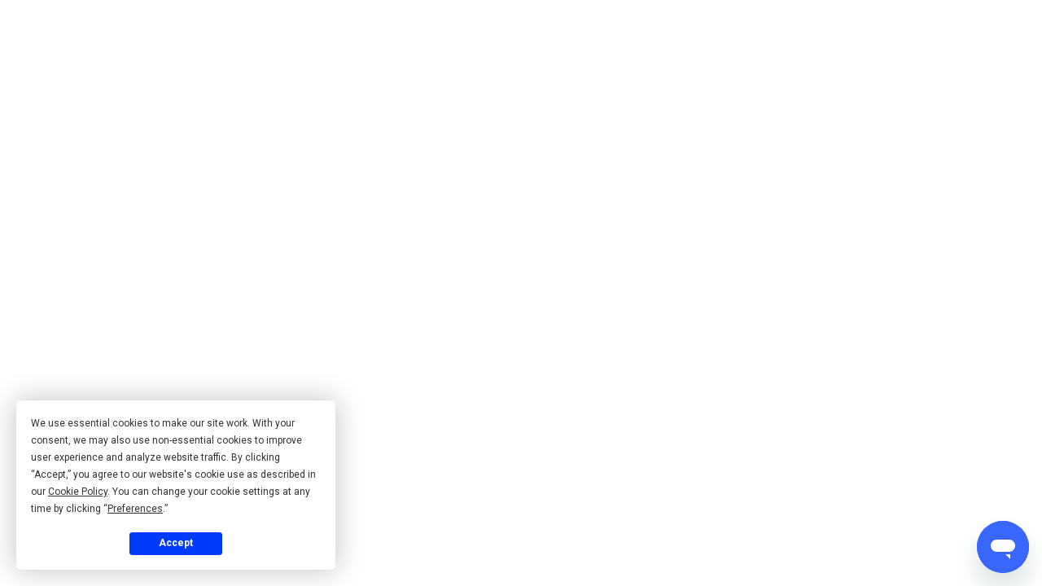

--- FILE ---
content_type: text/html; charset=utf-8
request_url: https://app.termly.io/dashboard/website/577413/privacy-policy
body_size: 2855
content:
<!doctype html><html class="no-js" lang="en"><head><meta http-equiv="Content-type" content="text/html; charset=utf-8"><meta http-equiv="x-ua-compatible" content="ie=edge"><title>Termly</title><meta name="description" content=""><meta name="viewport" content="width=device-width,initial-scale=1"><meta http-equiv="cache-control" content="no-cache"><meta name="theme-color" content="#000000"><meta name="robots" content="noindex, follow"><link href="/favicon.svg" rel="shortcut icon" type="image/svg+xml"><script>var chosenVariation = 0;</script><style>#termly-code-snippet-support {
      --termly-override-z-index: 2147483647;
    }</style><script src="/resource-blocker/9598d17a-6c78-437c-83a3-52d50ae899fd?masterConsentsOrigin=https://termly.io"></script><link rel="preconnect" href="https://dev.visualwebsiteoptimizer.com"/><script type="text/plain" data-categories="performance" id="vwoCode">window._vwo_code || (function() {

var account_id = 1133967,
version=2.1,
settings_tolerance=2000,
hide_element='body',
hide_element_style = 'opacity:0 !important;filter:alpha(opacity=0) !important;background:none !important',
/* DO NOT EDIT BELOW THIS LINE */
f=false,w=window,d=document,v=d.querySelector('#vwoCode'),cK='_vwo_'+account_id+'_settings',cc={};try{var c=JSON.parse(localStorage.getItem('_vwo_'+account_id+'_config'));cc=c&&typeof c==='object'?c:{}}catch(e){}var stT=cc.stT==='session'?w.sessionStorage:w.localStorage;code={use_existing_jquery:function(){return typeof use_existing_jquery!=='undefined'?use_existing_jquery:undefined},library_tolerance:function(){return typeof library_tolerance!=='undefined'?library_tolerance:undefined},settings_tolerance:function(){return cc.sT||settings_tolerance},hide_element_style:function(){return'{'+(cc.hES||hide_element_style)+'}'},hide_element:function(){if(performance.getEntriesByName('first-contentful-paint')[0]){return''}return typeof cc.hE==='string'?cc.hE:hide_element},getVersion:function(){return version},finish:function(e){if(!f){f=true;var t=d.getElementById('_vis_opt_path_hides');if(t)t.parentNode.removeChild(t);if(e)(new Image).src='https://dev.visualwebsiteoptimizer.com/ee.gif?a='+account_id+e}},finished:function(){return f},addScript:function(e){var t=d.createElement('script');t.type='text/javascript';if(e.src){t.src=e.src}else{t.text=e.text}d.getElementsByTagName('head')[0].appendChild(t)},load:function(e,t){var i=this.getSettings(),n=d.createElement('script'),r=this;t=t||{};if(i){n.textContent=i;d.getElementsByTagName('head')[0].appendChild(n);if(!w.VWO||VWO.caE){stT.removeItem(cK);r.load(e)}}else{var o=new XMLHttpRequest;o.open('GET',e,true);o.withCredentials=!t.dSC;o.responseType=t.responseType||'text';o.onload=function(){if(t.onloadCb){return t.onloadCb(o,e)}if(o.status===200){_vwo_code.addScript({text:o.responseText})}else{_vwo_code.finish('&e=loading_failure:'+e)}};o.onerror=function(){if(t.onerrorCb){return t.onerrorCb(e)}_vwo_code.finish('&e=loading_failure:'+e)};o.send()}},getSettings:function(){try{var e=stT.getItem(cK);if(!e){return}e=JSON.parse(e);if(Date.now()>e.e){stT.removeItem(cK);return}return e.s}catch(e){return}},init:function(){if(d.URL.indexOf('__vwo_disable__')>-1)return;var e=this.settings_tolerance();w._vwo_settings_timer=setTimeout(function(){_vwo_code.finish();stT.removeItem(cK)},e);var t;if(this.hide_element()!=='body'){t=d.createElement('style');var i=this.hide_element(),n=i?i+this.hide_element_style():'',r=d.getElementsByTagName('head')[0];t.setAttribute('id','_vis_opt_path_hides');v&&t.setAttribute('nonce',v.nonce);t.setAttribute('type','text/css');if(t.styleSheet)t.styleSheet.cssText=n;else t.appendChild(d.createTextNode(n));r.appendChild(t)}else{t=d.getElementsByTagName('head')[0];var n=d.createElement('div');n.style.cssText='z-index: 2147483647 !important;position: fixed !important;left: 0 !important;top: 0 !important;width: 100% !important;height: 100% !important;background: white !important;';n.setAttribute('id','_vis_opt_path_hides');n.classList.add('_vis_hide_layer');t.parentNode.insertBefore(n,t.nextSibling)}var o='https://dev.visualwebsiteoptimizer.com/j.php?a='+account_id+'&u='+encodeURIComponent(d.URL)+'&vn='+version;if(w.location.search.indexOf('_vwo_xhr')!==-1){this.addScript({src:o})}else{this.load(o+'&x=true')}}};w._vwo_code=code;code.init();})();</script><script>(function() {
    document.addEventListener('DOMContentLoaded', () => {
      setupTermlyCallback()
    })

    function setupTermlyCallback() {
      window.getUpdatedCookieWhitelistByTermly = handleTermlyConsent
    }

    function handleTermlyConsent(data) {
      window.VWO = window.VWO || []

      if ( data && data.categories && data.categories.includes('performance') ) {
        window.VWO.push(['optInVisitor'])
      } else {
        window.VWO.push([
          'optOutVisitor', {
            maintainExperiences: true,
          },
        ])
      }
    }
  })()</script><script>(function(w,d,s,l,i){w[l]=w[l]||[];w[l].push({'gtm.start':
new Date().getTime(),event:'gtm.js'});var f=d.getElementsByTagName(s)[0],
j=d.createElement(s),dl=l!='dataLayer'?'&l='+l:'';j.async=true;j.src=
'https://www.googletagmanager.com/gtm.js?id='+i+dl;f.parentNode.insertBefore(j,f);
})(window,document,'script','dataLayer','GTM-KJBTQ26D');</script><meta name="viewport" content="width=device-width,initial-scale=1"><script defer="defer" src="/dashboard/app-aae15a.js"></script><link href="/dashboard/app-aae15a.css" rel="stylesheet"></head><body><iframe src="https://termly.io/wp-content/uploads/termly-consent-sync.html" style="display: none"></iframe><noscript><iframe src="https://www.googletagmanager.com/ns.html?id=GTM-KJBTQ26D" height="0" width="0" style="display:none;visibility:hidden"></iframe></noscript><div id="app" style="height:100%"></div><noscript>Your browser does not support JavaScript!</noscript><script>WebFontConfig = {
        google: {
          families: [
            'Lato',
            'Montserrat',
            'Open Sans:400,400i,600,600i,700,700i',
            'PT Mono:400',
            'Nunito Sans:300,400,500,600,700',
            'Roboto:300,400,500,600,700',
          ]
        }
      };

      (function(d) {
        var wf = d.createElement('script'), s = d.scripts[0];
        wf.src = 'https://ajax.googleapis.com/ajax/libs/webfont/1.6.26/webfont.js';
        wf.async = true;
        s.parentNode.insertBefore(wf, s);
      })(document);</script><script defer src="https://static.cloudflareinsights.com/beacon.min.js/vcd15cbe7772f49c399c6a5babf22c1241717689176015" integrity="sha512-ZpsOmlRQV6y907TI0dKBHq9Md29nnaEIPlkf84rnaERnq6zvWvPUqr2ft8M1aS28oN72PdrCzSjY4U6VaAw1EQ==" data-cf-beacon='{"rayId":"9ab6dfbc7ce2ee32","version":"2025.9.1","serverTiming":{"name":{"cfExtPri":true,"cfEdge":true,"cfOrigin":true,"cfL4":true,"cfSpeedBrain":true,"cfCacheStatus":true}},"token":"882c280ab1db4cf38a5a88054a17ba72","b":1}' crossorigin="anonymous"></script>
</body></html>

--- FILE ---
content_type: text/html; charset=utf-8
request_url: https://termly.io/wp-content/uploads/termly-consent-sync.html
body_size: 387
content:
<!DOCTYPE html>
<head>
  <title>.</title>
  <script src="https://app.termly.io/consent-sync.min.js" type="2e96294aa4335dd56db545b4-text/javascript"></script>
</head><script src="/cdn-cgi/scripts/7d0fa10a/cloudflare-static/rocket-loader.min.js" data-cf-settings="2e96294aa4335dd56db545b4-|49" defer></script><script defer src="https://static.cloudflareinsights.com/beacon.min.js/vcd15cbe7772f49c399c6a5babf22c1241717689176015" integrity="sha512-ZpsOmlRQV6y907TI0dKBHq9Md29nnaEIPlkf84rnaERnq6zvWvPUqr2ft8M1aS28oN72PdrCzSjY4U6VaAw1EQ==" data-cf-beacon='{"rayId":"9ab6dfc3fed74a3e","version":"2025.9.1","serverTiming":{"name":{"cfExtPri":true,"cfEdge":true,"cfOrigin":true,"cfL4":true,"cfSpeedBrain":true,"cfCacheStatus":true}},"token":"a05144da1b9f489d9387b13450578322","b":1}' crossorigin="anonymous"></script>


--- FILE ---
content_type: text/css; charset=utf-8
request_url: https://app.termly.io/dashboard/app-aae15a.css
body_size: 19015
content:
/*! normalize.css v5.0.0 | MIT License | github.com/necolas/normalize.css */html{font-family:sans-serif;line-height:1.15;-ms-text-size-adjust:100%;-webkit-text-size-adjust:100%}body{margin:0;-webkit-font-smoothing:antialiased}article,aside,footer,header,nav,section{display:block}h1{font-size:2em;margin:.67em 0}figcaption,figure,main{display:block}figure{margin:1em 40px}hr{box-sizing:content-box;height:0;overflow:visible}pre{font-family:monospace,monospace;font-size:1em}a{background-color:rgba(0,0,0,0);-webkit-text-decoration-skip:objects;text-decoration:none}a:active,a:hover{outline-width:0}abbr[title]{border-bottom:none;text-decoration:underline;text-decoration:underline dotted}b,strong{font-weight:inherit}b,strong{font-weight:bolder}code,kbd,samp{font-family:monospace,monospace;font-size:1em}dfn{font-style:italic}mark{background-color:#ff0;color:#000}small{font-size:80%}sub,sup{font-size:75%;line-height:0;position:relative;vertical-align:baseline}sub{bottom:-0.25em}sup{top:-0.5em}audio,video{display:inline-block}audio:not([controls]){display:none;height:0}img{border-style:none}svg:not(:root){overflow:hidden}button,input,optgroup,select,textarea{font-family:sans-serif;font-size:100%;line-height:1.15;margin:0}button,input{overflow:visible}button,select{text-transform:none}button,html [type=button],[type=reset],[type=submit]{-webkit-appearance:button}button::-moz-focus-inner,[type=button]::-moz-focus-inner,[type=reset]::-moz-focus-inner,[type=submit]::-moz-focus-inner{border-style:none;padding:0}button:-moz-focusring,[type=button]:-moz-focusring,[type=reset]:-moz-focusring,[type=submit]:-moz-focusring{outline:1px dotted ButtonText}fieldset{border:1px solid silver;margin:0 2px;padding:.35em .625em .75em}legend{box-sizing:border-box;color:inherit;display:table;max-width:100%;padding:0;white-space:normal}progress{display:inline-block;vertical-align:baseline}textarea{overflow:auto}[type=checkbox],[type=radio]{box-sizing:border-box;padding:0}[type=number]::-webkit-inner-spin-button,[type=number]::-webkit-outer-spin-button{height:auto}[type=search]{-webkit-appearance:textfield;outline-offset:-2px}[type=search]::-webkit-search-cancel-button,[type=search]::-webkit-search-decoration{-webkit-appearance:none}::-webkit-file-upload-button{-webkit-appearance:button;font:inherit}details,menu{display:block}summary{display:list-item}canvas{display:inline-block}template{display:none}[hidden]{display:none}[data-custom-class=body]{padding:20px}
.PresetDateRangePicker_panel{padding:0 22px 11px}.PresetDateRangePicker_button{position:relative;height:100%;text-align:center;background:0 0;border:2px solid #00a699;color:#00a699;padding:4px 12px;margin-right:8px;font:inherit;font-weight:700;line-height:normal;overflow:visible;-moz-box-sizing:border-box;box-sizing:border-box;cursor:pointer}.PresetDateRangePicker_button:active{outline:0}.PresetDateRangePicker_button__selected{color:#fff;background:#00a699}.SingleDatePickerInput{display:inline-block;background-color:#fff}.SingleDatePickerInput__withBorder{border-radius:2px;border:1px solid #dbdbdb}.SingleDatePickerInput__rtl{direction:rtl}.SingleDatePickerInput__disabled{background-color:#f2f2f2}.SingleDatePickerInput__block{display:block}.SingleDatePickerInput__showClearDate{padding-right:30px}.SingleDatePickerInput_clearDate{background:0 0;border:0;color:inherit;font:inherit;line-height:normal;overflow:visible;cursor:pointer;padding:10px;margin:0 10px 0 5px;position:absolute;right:0;top:50%;-webkit-transform:translateY(-50%);-ms-transform:translateY(-50%);transform:translateY(-50%)}.SingleDatePickerInput_clearDate__default:focus,.SingleDatePickerInput_clearDate__default:hover{background:#dbdbdb;border-radius:50%}.SingleDatePickerInput_clearDate__small{padding:6px}.SingleDatePickerInput_clearDate__hide{visibility:hidden}.SingleDatePickerInput_clearDate_svg{fill:#82888a;height:12px;width:15px;vertical-align:middle}.SingleDatePickerInput_clearDate_svg__small{height:9px}.SingleDatePickerInput_calendarIcon{background:0 0;border:0;color:inherit;font:inherit;line-height:normal;overflow:visible;cursor:pointer;display:inline-block;vertical-align:middle;padding:10px;margin:0 5px 0 10px}.SingleDatePickerInput_calendarIcon_svg{fill:#82888a;height:15px;width:14px;vertical-align:middle}.SingleDatePicker{position:relative;display:inline-block}.SingleDatePicker__block{display:block}.SingleDatePicker_picker{z-index:1;background-color:#fff;position:absolute}.SingleDatePicker_picker__rtl{direction:rtl}.SingleDatePicker_picker__directionLeft{left:0}.SingleDatePicker_picker__directionRight{right:0}.SingleDatePicker_picker__portal{background-color:rgba(0,0,0,.3);position:fixed;top:0;left:0;height:100%;width:100%}.SingleDatePicker_picker__fullScreenPortal{background-color:#fff}.SingleDatePicker_closeButton{background:0 0;border:0;color:inherit;font:inherit;line-height:normal;overflow:visible;cursor:pointer;position:absolute;top:0;right:0;padding:15px;z-index:2}.SingleDatePicker_closeButton:focus,.SingleDatePicker_closeButton:hover{color:#b0b3b4;text-decoration:none}.SingleDatePicker_closeButton_svg{height:15px;width:15px;fill:#cacccd}.DayPickerKeyboardShortcuts_buttonReset{background:0 0;border:0;border-radius:0;color:inherit;font:inherit;line-height:normal;overflow:visible;padding:0;cursor:pointer;font-size:14px}.DayPickerKeyboardShortcuts_buttonReset:active{outline:0}.DayPickerKeyboardShortcuts_show{width:33px;height:26px;position:absolute;z-index:2}.DayPickerKeyboardShortcuts_show::before{content:"";display:block;position:absolute}.DayPickerKeyboardShortcuts_show__bottomRight{bottom:0;right:0}.DayPickerKeyboardShortcuts_show__bottomRight::before{border-top:26px solid rgba(0,0,0,0);border-right:33px solid #00a699;bottom:0;right:0}.DayPickerKeyboardShortcuts_show__bottomRight:hover::before{border-right:33px solid #008489}.DayPickerKeyboardShortcuts_show__topRight{top:0;right:0}.DayPickerKeyboardShortcuts_show__topRight::before{border-bottom:26px solid rgba(0,0,0,0);border-right:33px solid #00a699;top:0;right:0}.DayPickerKeyboardShortcuts_show__topRight:hover::before{border-right:33px solid #008489}.DayPickerKeyboardShortcuts_show__topLeft{top:0;left:0}.DayPickerKeyboardShortcuts_show__topLeft::before{border-bottom:26px solid rgba(0,0,0,0);border-left:33px solid #00a699;top:0;left:0}.DayPickerKeyboardShortcuts_show__topLeft:hover::before{border-left:33px solid #008489}.DayPickerKeyboardShortcuts_showSpan{color:#fff;position:absolute}.DayPickerKeyboardShortcuts_showSpan__bottomRight{bottom:0;right:5px}.DayPickerKeyboardShortcuts_showSpan__topRight{top:1px;right:5px}.DayPickerKeyboardShortcuts_showSpan__topLeft{top:1px;left:5px}.DayPickerKeyboardShortcuts_panel{overflow:auto;background:#fff;border:1px solid #dbdbdb;border-radius:2px;position:absolute;top:0;bottom:0;right:0;left:0;z-index:2;padding:22px;margin:33px;text-align:left}.DayPickerKeyboardShortcuts_title{font-size:16px;font-weight:700;margin:0}.DayPickerKeyboardShortcuts_list{list-style:none;padding:0;font-size:14px}.DayPickerKeyboardShortcuts_close{position:absolute;right:22px;top:22px;z-index:2}.DayPickerKeyboardShortcuts_close:active{outline:0}.DayPickerKeyboardShortcuts_closeSvg{height:15px;width:15px;fill:#cacccd}.DayPickerKeyboardShortcuts_closeSvg:focus,.DayPickerKeyboardShortcuts_closeSvg:hover{fill:#82888a}.CalendarDay{-moz-box-sizing:border-box;box-sizing:border-box;cursor:pointer;font-size:14px;text-align:center}.CalendarDay:active{outline:0}.CalendarDay__defaultCursor{cursor:default}.CalendarDay__default{border:1px solid #e4e7e7;color:#484848;background:#fff}.CalendarDay__default:hover{background:#e4e7e7;border:1px solid #e4e7e7;color:inherit}.CalendarDay__hovered_offset{background:#f4f5f5;border:1px double #e4e7e7;color:inherit}.CalendarDay__outside{border:0;background:#fff;color:#484848}.CalendarDay__outside:hover{border:0}.CalendarDay__blocked_minimum_nights{background:#fff;border:1px solid #eceeee;color:#cacccd}.CalendarDay__blocked_minimum_nights:active,.CalendarDay__blocked_minimum_nights:hover{background:#fff;color:#cacccd}.CalendarDay__highlighted_calendar{background:#ffe8bc;color:#484848}.CalendarDay__highlighted_calendar:active,.CalendarDay__highlighted_calendar:hover{background:#ffce71;color:#484848}.CalendarDay__selected_span{background:#66e2da;border:1px double #33dacd;color:#fff}.CalendarDay__selected_span:active,.CalendarDay__selected_span:hover{background:#33dacd;border:1px double #33dacd;color:#fff}.CalendarDay__selected,.CalendarDay__selected:active,.CalendarDay__selected:hover{background:#00a699;border:1px double #00a699;color:#fff}.CalendarDay__hovered_span,.CalendarDay__hovered_span:hover{background:#b2f1ec;border:1px double #80e8e0;color:#007a87}.CalendarDay__hovered_span:active{background:#80e8e0;border:1px double #80e8e0;color:#007a87}.CalendarDay__blocked_calendar,.CalendarDay__blocked_calendar:active,.CalendarDay__blocked_calendar:hover{background:#cacccd;border:1px solid #cacccd;color:#82888a}.CalendarDay__blocked_out_of_range,.CalendarDay__blocked_out_of_range:active,.CalendarDay__blocked_out_of_range:hover{background:#fff;border:1px solid #e4e7e7;color:#cacccd}.CalendarDay__hovered_start_first_possible_end{background:#eceeee;border:1px double #eceeee}.CalendarDay__hovered_start_blocked_min_nights{background:#eceeee;border:1px double #e4e7e7}.CalendarMonth{background:#fff;text-align:center;vertical-align:top;-webkit-user-select:none;-moz-user-select:none;-ms-user-select:none;user-select:none}.CalendarMonth_table{border-collapse:collapse;border-spacing:0}.CalendarMonth_verticalSpacing{border-collapse:separate}.CalendarMonth_caption{color:#484848;font-size:18px;text-align:center;padding-top:22px;padding-bottom:37px;caption-side:initial}.CalendarMonth_caption__verticalScrollable{padding-top:12px;padding-bottom:7px}.CalendarMonthGrid{background:#fff;text-align:left;z-index:0}.CalendarMonthGrid__animating{z-index:1}.CalendarMonthGrid__horizontal{position:absolute;left:9px}.CalendarMonthGrid__vertical,.CalendarMonthGrid__vertical_scrollable{margin:0 auto}.CalendarMonthGrid_month__horizontal{display:inline-block;vertical-align:top;min-height:100%}.CalendarMonthGrid_month__hideForAnimation{position:absolute;z-index:-1;opacity:0;pointer-events:none}.CalendarMonthGrid_month__hidden{visibility:hidden}.DayPickerNavigation{position:relative;z-index:2}.DayPickerNavigation__horizontal{height:0}.DayPickerNavigation__verticalScrollable_prevNav{z-index:1}.DayPickerNavigation__verticalDefault{position:absolute;width:100%;height:52px;bottom:0;left:0}.DayPickerNavigation__verticalScrollableDefault{position:relative}.DayPickerNavigation__bottom{height:auto}.DayPickerNavigation__bottomDefault{-webkit-box-pack:justify;-ms-flex-pack:justify;display:-webkit-box;display:-moz-box;display:-ms-flexbox;display:-webkit-flex;display:flex;-webkit-justify-content:space-between;justify-content:space-between}.DayPickerNavigation_button{cursor:pointer;-webkit-user-select:none;-moz-user-select:none;-ms-user-select:none;user-select:none;border:0;padding:0;margin:0}.DayPickerNavigation_button__default{border:1px solid #e4e7e7;background-color:#fff;color:#757575}.DayPickerNavigation_button__default:focus,.DayPickerNavigation_button__default:hover{border:1px solid #c4c4c4}.DayPickerNavigation_button__default:active{background:#f2f2f2}.DayPickerNavigation_button__disabled{cursor:default;border:1px solid #f2f2f2}.DayPickerNavigation_button__disabled:focus,.DayPickerNavigation_button__disabled:hover{border:1px solid #f2f2f2}.DayPickerNavigation_button__disabled:active{background:0 0}.DayPickerNavigation_button__horizontalDefault{position:absolute;top:18px;line-height:.78;border-radius:3px;padding:6px 9px}.DayPickerNavigation_bottomButton__horizontalDefault{position:static;margin:-10px 22px 30px}.DayPickerNavigation_leftButton__horizontalDefault{left:22px}.DayPickerNavigation_rightButton__horizontalDefault{right:22px}.DayPickerNavigation_button__verticalDefault{padding:5px;background:#fff;box-shadow:0 0 5px 2px rgba(0,0,0,.1);position:relative;display:inline-block;text-align:center;height:100%;width:50%}.DayPickerNavigation_nextButton__verticalDefault{border-left:0}.DayPickerNavigation_nextButton__verticalScrollableDefault,.DayPickerNavigation_prevButton__verticalScrollableDefault{width:100%}.DayPickerNavigation_svg__horizontal{height:19px;width:19px;fill:#82888a;display:block}.DayPickerNavigation_svg__vertical{height:42px;width:42px;fill:#484848}.DayPickerNavigation_svg__disabled{fill:#f2f2f2}.DayPicker{background:#fff;position:relative;text-align:left}.DayPicker__horizontal{background:#fff}.DayPicker__verticalScrollable{height:100%}.DayPicker__hidden{visibility:hidden}.DayPicker__withBorder{box-shadow:0 2px 6px rgba(0,0,0,.05),0 0 0 1px rgba(0,0,0,.07);border-radius:3px}.DayPicker_portal__horizontal{box-shadow:none;position:absolute;left:50%;top:50%}.DayPicker_portal__vertical{position:initial}.DayPicker_focusRegion{outline:0}.DayPicker_calendarInfo__horizontal,.DayPicker_wrapper__horizontal{display:inline-block;vertical-align:top}.DayPicker_weekHeaders{position:relative}.DayPicker_weekHeaders__horizontal{margin-left:9px}.DayPicker_weekHeader{color:#757575;position:absolute;top:62px;z-index:2;text-align:left}.DayPicker_weekHeader__vertical{left:50%}.DayPicker_weekHeader__verticalScrollable{top:0;display:table-row;border-bottom:1px solid #dbdbdb;background:#fff;margin-left:0;left:0;width:100%;text-align:center}.DayPicker_weekHeader_ul{list-style:none;margin:1px 0;padding-left:0;padding-right:0;font-size:14px}.DayPicker_weekHeader_li{display:inline-block;text-align:center}.DayPicker_transitionContainer{position:relative;overflow:hidden;border-radius:3px}.DayPicker_transitionContainer__horizontal{-webkit-transition:height .2s ease-in-out;-moz-transition:height .2s ease-in-out;transition:height .2s ease-in-out}.DayPicker_transitionContainer__vertical{width:100%}.DayPicker_transitionContainer__verticalScrollable{padding-top:20px;height:100%;position:absolute;top:0;bottom:0;right:0;left:0;overflow-y:scroll}.DateInput{margin:0;padding:0;background:#fff;position:relative;display:inline-block;width:130px;vertical-align:middle}.DateInput__small{width:97px}.DateInput__block{width:100%}.DateInput__disabled{background:#f2f2f2;color:#dbdbdb}.DateInput_input{font-weight:200;font-size:19px;line-height:24px;color:#484848;background-color:#fff;width:100%;padding:11px 11px 9px;border:0;border-top:0;border-right:0;border-bottom:2px solid rgba(0,0,0,0);border-left:0;border-radius:0}.DateInput_input__small{font-size:15px;line-height:18px;letter-spacing:.2px;padding:7px 7px 5px}.DateInput_input__regular{font-weight:auto}.DateInput_input__readOnly{-webkit-user-select:none;-moz-user-select:none;-ms-user-select:none;user-select:none}.DateInput_input__focused{outline:0;background:#fff;border:0;border-top:0;border-right:0;border-bottom:2px solid #008489;border-left:0}.DateInput_input__disabled{background:#f2f2f2;font-style:italic}.DateInput_screenReaderMessage{border:0;clip:rect(0, 0, 0, 0);height:1px;margin:-1px;overflow:hidden;padding:0;position:absolute;width:1px}.DateInput_fang{position:absolute;width:20px;height:10px;left:22px;z-index:2}.DateInput_fangShape{fill:#fff}.DateInput_fangStroke{stroke:#dbdbdb;fill:rgba(0,0,0,0)}.DateRangePickerInput{background-color:#fff;display:inline-block}.DateRangePickerInput__disabled{background:#f2f2f2}.DateRangePickerInput__withBorder{border-radius:2px;border:1px solid #dbdbdb}.DateRangePickerInput__rtl{direction:rtl}.DateRangePickerInput__block{display:block}.DateRangePickerInput__showClearDates{padding-right:30px}.DateRangePickerInput_arrow{display:inline-block;vertical-align:middle;color:#484848}.DateRangePickerInput_arrow_svg{vertical-align:middle;fill:#484848;height:24px;width:24px}.DateRangePickerInput_clearDates{background:0 0;border:0;color:inherit;font:inherit;line-height:normal;overflow:visible;cursor:pointer;padding:10px;margin:0 10px 0 5px;position:absolute;right:0;top:50%;-webkit-transform:translateY(-50%);-ms-transform:translateY(-50%);transform:translateY(-50%)}.DateRangePickerInput_clearDates__small{padding:6px}.DateRangePickerInput_clearDates_default:focus,.DateRangePickerInput_clearDates_default:hover{background:#dbdbdb;border-radius:50%}.DateRangePickerInput_clearDates__hide{visibility:hidden}.DateRangePickerInput_clearDates_svg{fill:#82888a;height:12px;width:15px;vertical-align:middle}.DateRangePickerInput_clearDates_svg__small{height:9px}.DateRangePickerInput_calendarIcon{background:0 0;border:0;color:inherit;font:inherit;line-height:normal;overflow:visible;cursor:pointer;display:inline-block;vertical-align:middle;padding:10px;margin:0 5px 0 10px}.DateRangePickerInput_calendarIcon_svg{fill:#82888a;height:15px;width:14px;vertical-align:middle}.DateRangePicker{position:relative;display:inline-block}.DateRangePicker__block{display:block}.DateRangePicker_picker{z-index:1;background-color:#fff;position:absolute}.DateRangePicker_picker__rtl{direction:rtl}.DateRangePicker_picker__directionLeft{left:0}.DateRangePicker_picker__directionRight{right:0}.DateRangePicker_picker__portal{background-color:rgba(0,0,0,.3);position:fixed;top:0;left:0;height:100%;width:100%}.DateRangePicker_picker__fullScreenPortal{background-color:#fff}.DateRangePicker_closeButton{background:0 0;border:0;color:inherit;font:inherit;line-height:normal;overflow:visible;cursor:pointer;position:absolute;top:0;right:0;padding:15px;z-index:2}.DateRangePicker_closeButton:focus,.DateRangePicker_closeButton:hover{color:#b0b3b4;text-decoration:none}.DateRangePicker_closeButton_svg{height:15px;width:15px;fill:#cacccd}
.styles-root-cede3d{background-color:#fff;max-width:var(--content-max-width, 120rem);min-width:var(--content-min-width, 80rem);width:100%;height:100%}
.styles-root-afd79b{border-left-style:solid;border-left-width:.125rem;cursor:pointer;height:2.75rem;text-decoration:none;display:flex;align-items:center}.styles-root-afd79b:not(.styles-disabled-e80d9a):hover{background-color:#fff}.styles-root-afd79b:not(.styles-active-a04258){border-left-color:rgba(0,0,0,0)}.styles-active-a04258{background-color:#fff;border-left-color:#4672ff}
.styles-root-ffbe5d{width:100%;display:flex;flex-flow:row wrap;align-items:center;cursor:pointer;height:2.75rem;font-weight:500;color:#363840}.styles-inactive-a61230{opacity:.32;cursor:default}.styles-icon-c78319{width:1.25rem;height:1.25rem;margin-right:.75rem;background-size:1.25rem 1.25rem;margin-left:1.875rem}.styles-carat-f5aa70{width:1.5rem;height:1.5rem;background-image:url(/dashboard/carat-down-d18989.svg);background-size:1.5rem 1.5rem;margin-right:1.5625rem}.styles-carat--open-ce556a{background-image:url(/dashboard/carat-up-05e8a7.svg)}.styles-text-c1ef2b{flex:1}
.styles-root-d3556f{margin-bottom:.125rem}.styles-link-e5ea92{padding-left:5rem;display:flex;align-items:center;color:#63656d;font-weight:400;text-decoration:none;width:100%;height:100%}
.styles-icon-b48c68{margin-left:.333em}
.styles-root-a541d6{display:flex;align-items:center;height:2.25rem;margin-left:3.9375rem;color:#99a0a7;font-size:.75rem;font-weight:500;text-transform:uppercase}
.styles-measure-b90b4e{transition:height .3s ease-in-out;overflow:hidden;background-color:#ebedf4}.styles-sections-ca442d{width:100%;margin-top:.9375rem;margin-bottom:.9375rem}
.styles-root-bd84e2{position:sticky;top:5.625rem;font-size:.875rem}.styles-disabled-a8c60d{opacity:.32;pointer-events:none}
.styles-module-primary-aa064f{color:#4672ff}.styles-module-secondary-fc680a{color:#00c999}.styles-module-dangerous-b5c709{color:#ed7474}.styles-module-root-afc722{font-size:.875em;font-family:Roboto,"Open Sans",Helvetica,Arial}.styles-module-root-afc722.styles-module-disabled-a36d6a{opacity:.5;cursor:not-allowed}.styles-module-root-afc722:not(.styles-module-disabled-a36d6a){cursor:pointer}.styles-module-outline-cad6b4{border-width:1px;border-radius:3px;border-style:solid;background:#fff;padding:.625em 2em}.styles-module-outline-cad6b4.styles-module-primary-aa064f{border-color:#4672ff}.styles-module-outline-cad6b4.styles-module-secondary-fc680a{border-color:#00c999}.styles-module-outline-cad6b4.styles-module-dangerous-b5c709{border-color:#ed7474}.styles-module-solid-e481fb{border-width:1px;border-radius:3px;border-style:solid;color:#fff;padding:.625em 2em}.styles-module-solid-e481fb.styles-module-primary-aa064f{border-color:#4672ff;background:#4672ff}.styles-module-solid-e481fb.styles-module-secondary-fc680a{border-color:#00c999;background:#00c999}.styles-module-solid-e481fb.styles-module-dangerous-b5c709{border-color:#ed7474;background:#ed7474}.styles-module-text-c1541a{border:none;background:rgba(0,0,0,0);padding:0}
.styles-module-root-f5b393{display:flex;font-family:Roboto,"Open Sans",Helvetica,Arial;gap:8px}.styles-module-root-f5b393.styles-module-disabled-a2218b{cursor:not-allowed;opacity:.5}.styles-module-root-f5b393:not(.styles-module-disabled-a2218b){cursor:pointer}.styles-module-checkbox-cd705a{background-color:#fff;width:18px;height:18px;border:solid 1px #e1e3e6;border-radius:3px;display:flex;flex:0 0 18px;background-repeat:no-repeat;background-position:center}.styles-module-checkbox-cd705a.styles-module-checked-c0eaf9{background-image:url(/dashboard/checkmark-bb54ae.svg)}.styles-module-checkbox-cd705a.styles-module-indeterminate-c9c88c{background-image:url(/dashboard/indeterminate-7603b4.svg)}.styles-module-input-bb5b66{display:none}.styles-module-label-ede970{display:flex;align-items:center}
.styles-module-root-b2e09b{border-radius:3px;border:1px solid #ced4da;color:#363840;font-size:inherit;line-height:1.429;padding:.714em 1.0714em}
.styles-module-root-c99332{height:100%}.styles-module-spinner-f4af98{animation:styles-module-rotate-ff3436 2s linear infinite;z-index:2;position:relative;width:100%;height:100%;display:flex}.styles-module-spinner-f4af98 .styles-module-path-b7fd80{stroke:var(--loading-circle-color, hsl(210, 70%, 75%));stroke-linecap:round;animation:styles-module-dash-b8a649 1.5s ease-in-out infinite}@keyframes styles-module-rotate-ff3436{100%{transform:rotate(360deg)}}@keyframes styles-module-dash-b8a649{0%{stroke-dasharray:1,150;stroke-dashoffset:0}50%{stroke-dasharray:90,150;stroke-dashoffset:-35}100%{stroke-dasharray:90,150;stroke-dashoffset:-124}}
.styles-module-root-abb8f9{display:flex;font-family:Roboto,"Open Sans",Helvetica,Arial;gap:5px}.styles-module-root-abb8f9.styles-module-disabled-ee6923{cursor:not-allowed}.styles-module-root-abb8f9:not(.styles-module-disabled-ee6923){cursor:pointer}.styles-module-input-fe00f8{display:none}.styles-module-radio-ff0853{width:15px;height:15px;border-radius:9px;border:1px solid #ced0da;background-image:linear-gradient(to top, #f2f4fb, #feffff);display:flex;justify-content:center;align-items:center}.styles-module-radio-ff0853.styles-module-checked-e88ccc .styles-module-radio__inner-bac63d{width:7px;height:7px;border-radius:4px;background-color:#239eeb}.styles-module-radio-ff0853.styles-module-disabled-ee6923{opacity:.5}
.styles-success-c317ea,.styles-light-bcc08c,.styles-error-ba1545{padding:1.25rem .8125rem;text-align:left;font-size:.75rem;margin:0 0 1.875rem;border-radius:.1875rem;line-height:1.4}.styles-error-ba1545{color:#ff1e1e;background-color:#ffc6c6;border:solid .0625rem #ff9595}.styles-light-bcc08c{color:#ff1e1e;padding:.8125rem 1.25rem;background-color:#fff9f9;border:solid .0625rem #ffd0d0;box-shadow:0 .125rem .25rem 0 rgba(255,208,208,.54)}.styles-success-c317ea{color:#fff;background-color:#5aca8f;border:solid .0625rem #34b973}
.styles-loading-bf2cd3{height:5rem}
.styles-root-cd99cf{align-items:center;background:#f6f3ff;border-radius:5px;color:#5546ff;display:flex;font-size:.875rem;font-weight:500;gap:.5rem;line-height:1.5rem;padding:.25rem 1rem;text-transform:uppercase}
.styles-root-d5607d{display:flex;position:fixed;z-index:99999;left:0;top:0;width:100%;height:100%;overflow-y:auto;align-items:center;background:rgba(8,66,144,.41)}.styles-overlay-fcab57{display:none;position:fixed;left:0;top:0;width:100%;height:100%}.styles-viewport-d423a4{display:flex;flex-direction:column;flex:1 1 100%;align-items:center;justify-items:center;animation:styles-dialog-scale-start-a3ad56 .3s ease-in-out forwards}.styles-container-c40d76{max-width:100vw;max-height:100vh}@keyframes styles-dialog-scale-start-a3ad56{0%{opacity:.5;transform:scale(1.15)}100%{opacity:1;transform:scale(1)}}
.styles-root-f2cc1c{display:flex;flex-direction:column;position:relative;border-radius:.1875rem;box-shadow:0 0 .5rem rgba(0,0,0,.3);background-color:#fff;padding:2.5rem 3.125rem}.styles-closeButton-ff8bdc{width:.875rem;height:.875rem;position:absolute;right:.625rem;top:.625rem;outline:none;appearance:none;cursor:pointer;padding:0;border:0;margin:0;background-color:rgba(0,0,0,0)}.styles-noClose-f1a3fb{display:none}
.styles-root-fb5d1f{font-weight:500;display:flex;height:2.5625rem;justify-content:center;align-items:center;cursor:pointer}
.styles-root-d214bd{text-transform:uppercase}
.styles-root-d1af18{height:100%;width:100%;background-repeat:no-repeat;background-position:center;background-image:var(--icon-url)}.styles-custom-fa950d{background-size:cover}.styles-generic-ea8b39{background-size:70%}
.styles-root-d29798{align-items:center;background:#363840;border-radius:50%;border:.0625rem solid #ced4da;color:#fff;display:flex;font-size:.75rem;font-weight:500;height:1.875rem;justify-content:center;overflow:hidden;text-transform:uppercase;width:1.875rem}
.styles-root-af7cce{display:flex;flex-direction:column;cursor:pointer}.styles-root-af7cce:hover .styles-name-b0d267{color:#4672ff}.styles-name-b0d267{color:#363840;font-weight:500;font-size:.875rem;overflow:hidden;text-overflow:ellipsis;white-space:nowrap;line-height:1.4286}.styles-email-b64090{color:#6c7794;overflow:hidden;text-overflow:ellipsis;white-space:nowrap;font-weight:400;font-size:.75rem;line-height:1.8333}
.styles-logout-f8571e{color:#363840;line-height:1.833;display:block}.styles-logout-f8571e:hover{color:#4672ff}
.styles-root-b1dc8e{list-style:none;padding:0;font-size:.75rem;display:flex;flex-direction:column;gap:.75rem}.styles-title-dfab26{font-weight:500;color:#99a0a7;line-height:1.43;margin:0;text-transform:uppercase}.styles-linkGroup-f67ea6{list-style:none;margin:0;padding:0;display:flex;flex-direction:column;gap:.5rem}.styles-link-d676f2{text-decoration:none;color:var(--link-color);font-size:.875rem;line-height:1.43;margin-left:1rem}.styles-link-d676f2:hover{color:var(--link-hover-color)}
.styles-root-ce60e9{display:flex;flex-direction:column;gap:1rem;white-space:nowrap}
.styles-root-d195c2{position:absolute;z-index:10;top:calc(100% + .3125rem);right:0;--link-color: #363840;--link-hover-color: #4672ff}.styles-content-e3b35e{box-sizing:border-box;padding:.625rem 1rem .625rem;box-shadow:0 .25rem .625rem 0 rgba(0,50,123,.1);background:#fff;border:.0625rem solid #ced4da;font-size:.875rem;border-radius:.1875rem;display:flex;flex-direction:column;gap:.875rem}.styles-content-e3b35e>:not(:last-child){border-bottom:1px solid #cbd1d7;padding-bottom:.875rem}.styles-linkTitle-b98a3d{font-weight:500;color:#99a0a7;margin:0;text-transform:uppercase}
.styles-root-bf7edc{position:relative}.styles-button-b90510{display:flex;align-items:center;justify-content:space-between;cursor:pointer;border:0;padding:0;appearance:none;outline:none;background:rgba(0,0,0,0)}.styles-body-cbb9f3{display:flex;align-items:center}
.styles-wrapper-da8e3e{position:relative;display:inline-block}.styles-root-fa0fed{color:#4672ff;font-size:.875rem;font-weight:500;text-transform:uppercase}.styles-root-fa0fed:disabled{opacity:.5;cursor:not-allowed}.styles-icon-a6765e{margin-left:.333em}.styles-progressOverlay-d1d9aa{position:absolute;top:50%;left:-1.25rem;transform:translateY(-50%);display:flex;align-items:center;justify-content:center;width:.75rem;height:.75rem;pointer-events:none}
.styles-root-b2589a{color:#4672ff;font-size:.875rem;font-weight:500;text-transform:uppercase}
.styles-root-d31908{padding:var(--website-menu-list-option-padding)}.styles-root-d31908:not(:last-child){border-bottom:1px solid #ced4da}.styles-highlight-d51170{background-color:rgba(70,114,255,.2)}.styles-focused-cabb3f{background-color:#f5f6fa}.styles-name-fe4814{color:#6c7794;font-size:.75rem;margin-bottom:.25rem}.styles-url-bd421b{color:#363840;font-size:.875rem}
.styles-root-a65f93{--website-menu-list-option-padding: 0.75rem}
.styles-loadingMessage-c9b7b0{color:#ccc}.styles-errorMessage-ee4afb{color:#d0021b}
.styles-root-d69729 .styles-dropdownIndicator-e3e066{transition:transform .2s ease !important}.styles-root-d69729 .styles-dropdownIndicator-e3e066.styles-isOpen-d6b51b{transform:rotate(180deg)}.styles-root-d69729 .styles-option-e9456b{color:#000}.styles-root-d69729 .styles-option-e9456b.styles-isDisabled-ef4560{opacity:.4}.styles-root-d69729 .styles-option-e9456b.styles-isFocused-aa2dd9,.styles-root-d69729 .styles-option-e9456b.styles-isSelected-f284a2{background-color:#f5f6fa}.styles-root-d69729 .styles-option-e9456b:active:not(.styles-isDisabled-ef4560){background-color:#b2d4ff}
.styles-root-e2e17b{padding:var(--website-menu-list-option-padding);display:flex;justify-content:center;gap:1rem}.styles-button-cf37ff{width:100%}
.styles-root-b08f8e{border-bottom:1px solid #ced4da;display:flex;justify-content:center;padding:var(--website-menu-list-option-padding)}.styles-button-d9b667{align-items:center;display:flex;flex-direction:row;font-size:.875rem;font-weight:500;gap:.5rem}.styles-icon-ff36b9{height:1em;transform:scaleX(-1);width:auto}[dir=rtl] .styles-icon-ff36b9{transform:none}
.styles-root-f17a4a{max-width:50%;font-size:.875rem}
.styles-root-f3cc67{display:flex;height:100%;justify-content:space-between;align-items:center;height:3.75rem;column-gap:1.5625rem}.styles-leftContent-f10cc1{width:15.125rem;display:flex}.styles-logo-f5f4c1{height:1.875rem;width:auto;margin-right:1rem}.styles-middleContent-a7c2bc{flex:1;padding-left:2.5625rem}
.styles-logo-b5a7a0{vertical-align:middle}
.styles-root-ffd6a9{width:100%;height:3.1875rem;background-color:#ed6d6d;display:flex;align-items:center;justify-content:center}.styles-alertMessage-bee38c{color:#fff;font-size:.875rem;font-weight:400;margin:0 1.25rem 0 .4375rem}.styles-alertImage-b97d55{width:.9375rem;height:.75rem}.styles-button-a9c39e{font-size:.8125rem;color:#fff !important;border:.0625rem solid #fff !important;background:rgba(0,0,0,0) !important}.styles-button-a9c39e:hover{color:#ed6d6d !important;background-color:#fff !important;cursor:pointer}
.styles-root-c8bbe7{display:flex;flex-direction:column;width:100%;min-height:100%}@media only screen and (min-width: 80rem){.styles-root-c8bbe7{align-items:center}}.styles-hatAndBanners-e84e07{width:100%;position:sticky;top:0;z-index:100}.styles-banner-a7a6c5{height:3.1875rem;transition:all 500ms cubic-bezier(0.215, 0.61, 0.355, 1);width:100%}.styles-header-dba24a{background:#fff;filter:drop-shadow(0rem 0.25rem 0.625rem rgba(0, 50, 123, 0.1));display:flex;width:100%;position:sticky;top:0;z-index:100}.styles-header-dba24a>*{padding:0 1.5625rem}@media only screen and (min-width: 80rem){.styles-header-dba24a{justify-content:center}}.styles-main-c285be{display:flex;flex:1 0 100%;border-left:.0625rem solid #ebedf4;border-right:.0625rem solid #ebedf4;box-shadow:0rem 0rem 1.875rem 0rem rgba(0,50,123,.05)}.styles-mainContent-b66586{display:flex;flex-direction:row;width:100%}.styles-sidebar-faf050{width:18.125rem;min-width:18.125rem;background-color:#f5f6fa;padding-top:2.1875rem}.styles-body-db2ca5{flex:1 1 100%;display:flex;flex-direction:column}
@keyframes popover-fadeIn-e8008f{0%{display:none;opacity:0}1%{display:block;opacity:0}100%{display:block;opacity:.98}}@keyframes popover-fadeInSlow-dcf57d{0%{display:none;opacity:0}50%{display:block;opacity:0}100%{display:block;opacity:.98}}@keyframes popover-fadeInUp-a225b6{0%{display:none;opacity:0}1%{display:block;opacity:0;margin-top:3.75rem}100%{display:block;opacity:.98;margin-top:0}}@keyframes popover-bannerFadeIn-c8e979{0%{display:none;opacity:0}1%{display:block;opacity:0;bottom:-7.5rem}100%{display:block;opacity:.98;bottom:0}}@keyframes popover-cardFadeInFirst-fe6594{0%{opacity:0;top:18.75rem}50%{opacity:1}100%{top:0}}@keyframes popover-cardFadeIn-aabf69{0%{opacity:0}50%{opacity:0;margin-top:8rem}100%{top:0;opacity:1;margin-top:0}}.popover-fade-in-ebf63b{animation:popover-fadeIn-e8008f .5s}.popover-fade-in-slow-f6184e{animation:popover-fadeInSlow-dcf57d 1s;outline:none}.popover-fade-in-up-dca801{animation:popover-fadeInUp-a225b6 .8s}.popover-popover-b47f56,.popover-popover-point-narrow-a03c3c,.popover-popover-point-b9c144{position:absolute;background-color:#fdfdfd;box-shadow:0 .125rem .25rem 0 rgba(197,197,197,.5);z-index:2;top:3.125rem;right:0;display:inline-block;border:solid .0625rem #e6e8eb}.popover-popover-b47f56::before,.popover-popover-point-narrow-a03c3c::before,.popover-popover-point-b9c144::before{position:absolute;display:block;border-color:rgba(0,0,0,0);border-style:solid;box-sizing:border-box;content:"";border-width:.6875rem;top:-0.6875rem;border-top-width:0;border-bottom-color:#e6e6e6;top:-0.6875rem;right:1.875rem}.popover-popover-b47f56::after,.popover-popover-point-narrow-a03c3c::after,.popover-popover-point-b9c144::after{position:absolute;display:block;border-color:rgba(0,0,0,0);border-style:solid;box-sizing:border-box;content:"";border-width:.625rem;top:-0.5625rem;border-top-width:0;border-bottom-color:#fdfdfd;right:1.9375rem}.popover-popover-point-b9c144{top:2.625rem;right:0}.popover-popover-point-narrow-a03c3c{right:-1.375rem}.popover-popover-danger-ac1b8d{position:absolute;background-color:#ee5657;box-shadow:0 .125rem .25rem 0 rgba(197,197,197,.5);z-index:2;right:0;color:#fff;padding:.625rem 1.25rem;border-radius:0 0 .1875rem .1875rem;font-size:.75rem}.popover-popover-tooltip-aad0ed{position:absolute;background-color:#f6f8f9;box-shadow:0 .125rem .25rem 0 rgba(197,197,197,.5);z-index:2;bottom:3.5rem;left:0;width:20.1875rem;animation:popover-fadeInSlow-dcf57d 3s;display:inline-block;border:solid .0625rem #dadada;border-radius:.1875rem;padding:1.1875rem 1.875rem 1.1875rem .9375rem}.popover-popover-tooltip-aad0ed::before{position:absolute;display:block;border-color:rgba(0,0,0,0);border-style:solid;box-sizing:border-box;content:"";border-width:.6875rem;bottom:-0.6875rem;border-bottom-width:0;border-top-color:#dadada;left:3.875rem}.popover-popover-tooltip-aad0ed::after{position:absolute;display:block;border-color:rgba(0,0,0,0);border-style:solid;box-sizing:border-box;content:"";border-width:.625rem;bottom:-0.625rem;border-bottom-width:0;border-top-color:#f6f8f9;left:3.9375rem}.popover-popover-top-preview-failed-fc88ea,.popover-popover-bottom-ef68b5,.popover-popover-bottom-info-c0423b,.popover-popover-top-dbddb7,.popover-popover-col-info-testing-version-bad3e5,.popover-popover-col-info-c39cc8,.popover-popover-row-info-be2187,.popover-popover-pricing-info-c9a753,.popover-popover-top-progress-e664dc,.popover-popover-top-for-checkout-c840e4,.popover-popover-top-mark-b7bee0{z-index:1;display:inline-block;border:solid .0625rem #e6e8eb;width:20.625rem;padding:1.25rem;box-sizing:border-box}.popover-popover-top-dbddb7,.popover-popover-col-info-testing-version-bad3e5,.popover-popover-col-info-c39cc8,.popover-popover-row-info-be2187,.popover-popover-pricing-info-c9a753,.popover-popover-top-progress-e664dc,.popover-popover-top-for-checkout-c840e4,.popover-popover-top-mark-b7bee0{position:absolute;background-color:#f6f8f9;box-shadow:0 .125rem .25rem 0 rgba(197,197,197,.5);z-index:2;bottom:2.5rem;left:-1.625rem}.popover-popover-top-dbddb7::before,.popover-popover-col-info-testing-version-bad3e5::before,.popover-popover-col-info-c39cc8::before,.popover-popover-row-info-be2187::before,.popover-popover-pricing-info-c9a753::before,.popover-popover-top-progress-e664dc::before,.popover-popover-top-for-checkout-c840e4::before,.popover-popover-top-mark-b7bee0::before{position:absolute;display:block;border-color:rgba(0,0,0,0);border-style:solid;box-sizing:border-box;content:"";border-width:.6875rem;bottom:-0.6875rem;border-bottom-width:0;border-top-color:#dadada;left:1.6875rem}.popover-popover-top-dbddb7::after,.popover-popover-col-info-testing-version-bad3e5::after,.popover-popover-col-info-c39cc8::after,.popover-popover-row-info-be2187::after,.popover-popover-pricing-info-c9a753::after,.popover-popover-top-progress-e664dc::after,.popover-popover-top-for-checkout-c840e4::after,.popover-popover-top-mark-b7bee0::after{position:absolute;display:block;border-color:rgba(0,0,0,0);border-style:solid;box-sizing:border-box;content:"";border-width:.625rem;bottom:-0.625rem;border-bottom-width:0;border-top-color:#f6f8f9;left:1.75rem}.popover-popover-bottom-ef68b5,.popover-popover-bottom-info-c0423b{position:absolute;background-color:#f6f8f9;box-shadow:0 .125rem .25rem 0 rgba(197,197,197,.5);z-index:2;top:2.5rem;right:-1.625rem}.popover-popover-bottom-ef68b5::before,.popover-popover-bottom-info-c0423b::before{position:absolute;display:block;border-color:rgba(0,0,0,0);border-style:solid;box-sizing:border-box;content:"";border-width:.6875rem;top:-0.6875rem;border-top-width:0;border-bottom-color:#dadada;right:1.6875rem}.popover-popover-bottom-ef68b5::after,.popover-popover-bottom-info-c0423b::after{position:absolute;display:block;border-color:rgba(0,0,0,0);border-style:solid;box-sizing:border-box;content:"";border-width:.625rem;top:-0.625rem;border-top-width:0;border-bottom-color:#f6f8f9;right:1.75rem}.popover-popover-top-mark-b7bee0{bottom:1.875rem;white-space:initial}.popover-popover-top-for-checkout-c840e4{width:26.25rem;bottom:1.875rem}.popover-popover-top-progress-e664dc{width:auto;padding:.625rem .9375rem;border-radius:.1875rem;bottom:1.5625rem;left:calc(50% - 2.0625rem)}.popover-popover-pricing-info-c9a753{bottom:2rem;padding:1.25rem 1.0625rem 1.625rem;width:13.125rem;color:#fff;background-color:#0687df;border:solid .0625rem #0687df;line-height:1.46;letter-spacing:.00625rem;font-size:.8125rem;text-align:left}.popover-popover-pricing-info-c9a753::after{border-top-color:#0687df}.popover-popover-row-info-be2187{bottom:2rem;padding:1.25rem 1.0625rem 1.625rem;width:13.125rem;color:#fff;background-color:#3c9eed;border:solid .0625rem #3c9eed;line-height:1.46;letter-spacing:.00625rem;font-size:.8125rem;text-align:left}.popover-popover-row-info-be2187::after{border-top-color:#3c9eed}.popover-popover-col-info-c39cc8{bottom:2rem;padding:1.25rem 1.0625rem 1.625rem;width:13.125rem;color:#81a2cb;background-color:#f6faff;border:solid .0625rem #cedff5;line-height:1.46;letter-spacing:.00625rem;font-size:.8125rem;text-align:left}.popover-popover-col-info-c39cc8::after{border-top-color:#f6faff}.popover-popover-bottom-info-c0423b{border-radius:.1875rem;width:42.1875rem;color:#fff;background-color:#0698e7;line-height:1.54;font-size:.8125rem}.popover-popover-bottom-info-c0423b::after{border-bottom-color:#0698e7}.popover-popover-col-info-testing-version-bad3e5{font-family:Roboto;font-size:.75rem;font-weight:normal;color:#1f1e33;bottom:2rem;padding:.625rem 1.25rem .9375rem;width:13.75rem;line-height:normal;letter-spacing:.00625rem;text-align:left;box-shadow:0 0 .5rem 0 rgba(0,0,0,.03),0 0 1.25rem 0 rgba(58,69,100,.07);border:solid .0625rem #e6e6e9;background-color:#f6faff}.popover-popover-col-info-testing-version-bad3e5::after{border-top-color:#f6faff}.popover-popover-top-preview-failed-fc88ea{position:absolute;background-color:#f6f8f9;box-shadow:0 .125rem .25rem 0 rgba(197,197,197,.5);z-index:2;bottom:3.4375rem;left:-1.625rem;text-align:left;width:15.625rem}.popover-popover-top-preview-failed-fc88ea::before{position:absolute;display:block;border-color:rgba(0,0,0,0);border-style:solid;box-sizing:border-box;content:"";border-width:.6875rem;bottom:-0.6875rem;border-bottom-width:0;border-top-color:#dadada;left:3.4375rem}.popover-popover-top-preview-failed-fc88ea::after{position:absolute;display:block;border-color:rgba(0,0,0,0);border-style:solid;box-sizing:border-box;content:"";border-width:.625rem;bottom:-0.625rem;border-bottom-width:0;border-top-color:#f6f8f9;left:3.5rem}
.input-form-control-e4d3dc{font-family:"Open Sans";width:100%;height:2.5625rem;box-sizing:border-box;padding:0 .9375rem;border:solid .0625rem #e1e3e6;border-radius:.1875rem;outline:none;font-size:.875rem;background:rgba(0,0,0,0);appearance:none;resize:vertical;color:#3e3e3e;text-align:left}.input-form-control-e4d3dc:focus{border-color:#00a6da}.input-form-control-e4d3dc::placeholder{font-family:"Open Sans",sans-serif;font-style:italic;color:#a9a9a9}.input-form-control-e4d3dc::-ms-expand{display:none}.input-form-control-e4d3dc::-ms-clear{display:none}.input-readonly-ec58f4,.input-code-snippet-b9f440,.input-code-snippet-iframe-b173db,.input-form-control-e4d3dc[readonly]{font-family:monospace;background-color:#fbfbfb;color:#545454;resize:none}.input-select-placeholder-b6e79f{font-style:italic;color:#a9a9a9;line-height:initial}.input-input-container-b82ccf,.input-notify-user-dropdown-fffc49,.input-inline-color-127-d6ee9f,.input-inline-color-a60f78,.input-inline-color-with-label-d4588c,.input-modal-background-c34fea,.input-btn-background-ad5774,.input-inline-color-with-label-space-150-e09c5d,.input-inline-color-with-label-space-127-margin-left-db599c,.input-inline-color-with-label-space-127-e36278,.input-inline-color-with-label-space-d49033,.input-modal-content-ee329c,.input-inline-61-margin-24-a83d4d,.input-inline-205-margin-31-e028a2,.input-inline-70-margin-24-fcfee0,.input-inline-74-f5a242,.input-inline-family-max-width-d74816,.input-inline-family-ea7c6f,.input-inline-url-max-d309de,.input-inline-url-input-beb1ec,.input-inline-url-verify-db4b80,.input-inline-url-prefix-e1c225,.input-inline-container-6-ec1fdf,.input-inline-container-3-ec990a,.input-inline-container-3-last-d59d1a,.input-inline-container-cvc-a62cda,.input-inline-container-limited-c6bb0c,.input-inline-container-space-b75e1e,.input-inline-container-half-d59701,.input-inline-container-a2620e{text-align:left;margin-bottom:1.25rem}.input-business-info-input-container-c3cb89{margin:0}.input-cookie-settings-container-abc347{margin:0}.input-change-password-container-e78fb0,.input-create-password-container-d8c9db{margin-bottom:.9375rem}.input-disabled-cd7664{border-radius:.1875rem;background-color:#f2f2f2;border:solid .0625rem #e1e3e6;font-size:.875rem;font-weight:600;font-family:"Open Sans";text-align:left;color:#a9a9a9}@media only screen and (max-width: 36rem){.input-prevent-auto-zoom-in-on-mobile-ff3547{font-size:1rem}}.input-inline-container-a2620e{display:inline-block;width:50%}.input-inline-container-half-d59701{display:inline-block;width:49%;max-width:49%}.input-inline-container-half-d59701+.input-inline-container-space-b75e1e{margin-left:calc(100% - 49%*2)}.input-inline-container-space-b75e1e{display:inline-block;width:49%;max-width:49%}.input-inline-container-limited-c6bb0c{display:inline-block;width:50%;max-width:12.125rem}.input-inline-container-limited-c6bb0c+.input-inline-container-limited-c6bb0c{margin-left:calc(100% - 12.125rem*2)}@media only screen and (max-width: 36rem){.input-inline-container-limited-c6bb0c{width:calc(50% - 1.25rem)}.input-inline-container-limited-c6bb0c+.input-inline-container-limited-c6bb0c{width:calc(50% - 1.25rem);margin-left:2.5rem}}.input-inline-container-limited-c6bb0c .input-down-arrow-b2993a{background:url(/dashboard/ico-down-56fae6.svg) bottom .4375rem right .875rem no-repeat}.input-inline-container-cvc-a62cda{display:inline-block;width:50%;max-width:12.4375rem}.input-inline-container-3-ec990a,.input-inline-container-3-last-d59d1a{display:inline-block;width:32%;margin-right:2%}.input-inline-container-3-last-d59d1a{margin-right:0}.input-inline-container-6-ec1fdf{display:inline-block;width:66%;margin-right:2%}.input-inline-container-6-ec1fdf+.input-inline-container-3-ec990a,.input-inline-container-6-ec1fdf+.input-inline-container-3-last-d59d1a{margin-right:0}.input-inline-url-prefix-e1c225{display:inline-block;width:17%;white-space:nowrap;vertical-align:bottom}.input-inline-url-verify-db4b80{display:inline-block;width:5.625rem;margin:0;vertical-align:top}.input-inline-url-input-beb1ec{display:inline-block;width:83%}.input-inline-url-max-d309de{display:inline-block;width:100%}.input-inline-family-ea7c6f{display:inline-block;width:100%;max-width:13.125rem;vertical-align:bottom;position:relative}.input-inline-family-ea7c6f .input-form-control-e4d3dc{overflow:hidden;text-overflow:ellipsis;resize:none}.input-inline-480-de6d01,.input-notify-user-dropdown-fffc49{max-width:30rem;vertical-align:bottom;position:relative;margin:0 0 1.125rem 1.5625rem}.input-inline-480-de6d01 .input-form-control-e4d3dc,.input-notify-user-dropdown-fffc49 .input-form-control-e4d3dc{overflow:hidden;text-overflow:ellipsis;resize:none}.input-inline-family-max-width-d74816{display:inline-block;width:100%;vertical-align:middle;position:relative}.input-inline-74-f5a242{display:inline-block;width:4.625rem;vertical-align:bottom}.input-inline-70-margin-24-fcfee0{display:inline-block;width:4.375rem;vertical-align:middle;margin-right:1.5rem}.input-inline-205-margin-31-e028a2{display:inline-block;width:12.8125rem;vertical-align:middle;margin:0 1.9375rem 0 0}.input-inline-61-margin-24-a83d4d{display:inline-block;width:3.8125rem;vertical-align:middle;margin-right:1.5rem}.input-inline-205-margin-31-e028a2{display:inline-block;width:12.8125rem;vertical-align:middle;margin:0 1.9375rem 0 0}.input-inline-color-a60f78,.input-inline-color-with-label-d4588c,.input-modal-background-c34fea,.input-btn-background-ad5774,.input-inline-color-with-label-space-150-e09c5d,.input-inline-color-with-label-space-127-margin-left-db599c,.input-inline-color-with-label-space-127-e36278,.input-inline-color-with-label-space-d49033,.input-modal-content-ee329c{display:inline-block;width:8.8125rem;vertical-align:bottom}.input-inline-color-with-label-d4588c .input-gray-arrow-a1aee4,.input-btn-background-ad5774 .input-gray-arrow-a1aee4,.input-inline-color-with-label-space-150-e09c5d .input-gray-arrow-a1aee4,.input-inline-color-with-label-space-127-margin-left-db599c .input-gray-arrow-a1aee4,.input-inline-color-with-label-space-127-e36278 .input-gray-arrow-a1aee4,.input-inline-color-with-label-space-d49033 .input-gray-arrow-a1aee4,.input-modal-background-c34fea .input-gray-arrow-a1aee4,.input-modal-content-ee329c .input-gray-arrow-a1aee4{background:url(/dashboard/triangle-select-aed670.svg) bottom 1.0625rem right .625rem no-repeat}.input-inline-color-127-d6ee9f{display:inline-block;width:7.9375rem;vertical-align:bottom}.input-inline-color-with-label-d4588c,.input-modal-background-c34fea,.input-btn-background-ad5774,.input-inline-color-with-label-space-150-e09c5d,.input-inline-color-with-label-space-127-margin-left-db599c,.input-inline-color-with-label-space-127-e36278,.input-inline-color-with-label-space-d49033{display:inline-block;width:8.75rem}.input-inline-color-with-label-d4588c .input-gray-arrow-a1aee4,.input-modal-background-c34fea .input-gray-arrow-a1aee4,.input-btn-background-ad5774 .input-gray-arrow-a1aee4,.input-inline-color-with-label-space-150-e09c5d .input-gray-arrow-a1aee4,.input-inline-color-with-label-space-127-margin-left-db599c .input-gray-arrow-a1aee4,.input-inline-color-with-label-space-127-e36278 .input-gray-arrow-a1aee4,.input-inline-color-with-label-space-d49033 .input-gray-arrow-a1aee4{background:#fff url(/dashboard/triangle-select-aed670.svg) bottom 1.0625rem right .625rem no-repeat}.input-inline-color-with-label-space-d49033{margin-left:.9375rem}.input-inline-color-with-label-space-127-e36278{width:7.9375rem}.input-inline-color-with-label-space-127-margin-left-db599c{width:7.9375rem;margin-left:.9375rem}.input-inline-color-with-label-space-150-e09c5d{width:9.375rem}.input-btn-background-ad5774{width:7.9375rem}.input-modal-background-c34fea{display:inline-block;width:7.9375rem;margin-left:.9375rem}.input-inline-verify-update-e14869,.input-inline-verify-c66c52{display:inline-block;vertical-align:middle;width:calc(100% - 5.625rem)}.input-inline-verify-update-e14869 .input-form-control-e4d3dc,.input-inline-verify-c66c52 .input-form-control-e4d3dc{padding-right:11.875rem}.input-inline-verify-update-e14869 .input-form-control-e4d3dc{padding-right:15rem}.input-label-color-input-acd23f,.input-label-input-c6dc51,.input-textarea-label-input-c2cea8,.input-label-input-dark-blue-grey-b57f80,.input-label-input-grey-fe8271{display:block;color:#545454;font-size:.875rem;font-weight:500}.input-label-input-c6dc51.input-input-validate-b538c5::before,.input-input-validate-b538c5.input-textarea-label-input-c2cea8::before,.input-input-validate-b538c5.input-label-input-dark-blue-grey-b57f80::before,.input-input-validate-b538c5.input-label-input-grey-fe8271::before{position:absolute;content:"";right:.9375rem;bottom:.6875rem;width:1.125rem;height:1.125rem;background-image:url(/dashboard/green-check-60cd98.svg);background-size:contain}.input-label-input-c6dc51>span,.input-textarea-label-input-c2cea8>span,.input-label-input-dark-blue-grey-b57f80>span,.input-label-input-grey-fe8271>span{font-family:Roboto;font-size:.8125rem;font-weight:500;color:#363840;display:inline-block;margin-bottom:.4375rem}.input-label-input-grey-fe8271{font-size:.75rem}.input-label-input-grey-fe8271>span{color:#9a9a9a}.input-label-input-dark-blue-grey-b57f80{font-size:.875rem}.input-label-input-dark-blue-grey-b57f80>span{color:#19243c}.input-textarea-label-input-c2cea8 span{white-space:normal}.input-label-color-input-acd23f{position:relative}.input-label-color-input-acd23f .input-form-control-e4d3dc{padding:.3125rem}.input-label-color-input-acd23f .input-color-circle-cde6fe{width:1.6875rem;height:1.6875rem;border-radius:50%;background:#fff;border:.0625rem solid #e1e3e6;display:inline-block;vertical-align:middle;margin:0 .5rem 0 0}.input-input-description-a303aa{font-family:"Open Sans";font-size:.8125rem;font-weight:400;color:#848484;margin:0 0 .625rem;font-style:italic}.input-title-description-nowrap-f9a873 .input-input-title-c866e3,.input-title-description-nowrap-f9a873 .input-input-description-a303aa{white-space:nowrap}.input-color-label-dfa046{font-family:Roboto;font-size:.75rem;font-weight:500;color:#9a9a9a;display:block;margin-bottom:.4375rem}.input-color-label-dfa046>span{white-space:nowrap}.input-label-arrow-ca9800{background:url(/dashboard/blue-arrow-23b070.svg) center right 1.3125rem no-repeat}.input-gray-arrow-a1aee4{background:#fff url(/dashboard/triangle-select-aed670.svg) center right .625rem no-repeat;display:block;border-radius:.1875rem}.input-blue-arrow-f42c07{background:url(/dashboard/triangle-2-350d1f.svg) center right .9375rem no-repeat;display:block}.input-funnel-v2-dropdown-c79abb{font-family:Roboto;font-size:.8125rem;font-weight:500;color:#485e7d;text-align:left;margin:0}.input-funnel-v2-select-container-class-c00237{margin:0}.input-funnel-v2-select-classname-e02924{font-family:Roboto;font-size:.8125rem;font-weight:500;padding:0 .8125rem}.input-position-edde7d{position:relative;display:inherit;width:100%}.input-code-snippet-b9f440,.input-code-snippet-iframe-b173db{height:14.0625rem;padding:.9375rem}.input-code-snippet-iframe-b173db{line-height:1.3;padding:.6875rem .9375rem}.input-read-only-d2b840{font-family:monospace;background-color:#fbfbfb;color:#3e3e3e}.input-no-radius-right-f59406{border-radius:.1875rem 0 0 .1875rem;border-right-width:0}.input-no-radius-right-f59406:focus{border-right-width:.0625rem}.input-no-radius-right-center-efb47a{border-radius:.1875rem 0 0 .1875rem;border-right-width:0;text-align-last:center}.input-no-radius-right-center-efb47a:focus{border-right-width:.0625rem}.input-no-radius-right-center-grey-cedbc2{border-radius:.1875rem 0 0 .1875rem;border-right-width:0;text-align-last:center;background-color:#f5f8fc}.input-no-radius-right-center-grey-cedbc2:focus{border-right-width:.0625rem}.input-no-radius-left-b103d8{border-radius:0 .1875rem .1875rem 0}.input-no-radius-left-width-127-d15385{border-radius:0 .1875rem .1875rem 0;width:7.9375rem}.input-no-radius-left-width-517-b9e02c{border-radius:0 .1875rem .1875rem 0;width:32.3125rem}.input-no-radius-bdd7f9{border-radius:0;border-right-width:0}.input-no-radius-bdd7f9:focus{border-right-width:.0625rem}.input-no-radius-margin-29-c4b17c{border-radius:0;border-right-width:0}.input-no-radius-margin-29-c4b17c:focus{border-right-width:.0625rem}.input-textarea-de2bea{padding:.9375rem;height:auto}.input-textarea-notify-de1c69{padding:.9375rem;height:8.5625rem;resize:none}.input-hidden-e98739{display:none}.input-error-b636f6{border:.0625rem solid #ff5959}.input-error-b636f6:focus{border:.0625rem solid #ff5959}.input-dropdown-fdd203,.input-notify-user-dropdown-fffc49 .input-dropdown-fdd203{list-style-type:none;position:absolute;margin:0;padding:0;min-width:100%;min-height:6.25rem;height:18.75rem;border:.0625rem solid #dadada;background:#fdfdfd;box-shadow:0 .125rem .25rem 0 rgba(197,197,197,.5);z-index:9;overflow:auto}.input-dropdown-fdd203 li,.input-notify-user-dropdown-fffc49 .input-dropdown-fdd203 li{padding:.625rem 3.125rem .625rem .9375rem;white-space:nowrap;cursor:pointer;color:#747474;font-size:.8125rem;position:relative}.input-dropdown-fdd203 li:hover{background:#f2f2f2}.input-dropdown-fdd203 li.input-selected-b75fa5::after{width:1.125rem;height:.75rem;display:inline-block;content:"";position:absolute;box-sizing:border-box;background:url(/dashboard/checkmark-dbf75c.svg) no-repeat center;right:.625rem}.input-hidden-e98739{display:none}.input-cal-container-b197bc{display:inline-block;width:14.0625rem;position:relative;padding-top:1.625rem}.input-cal-container-b197bc .input-cal-label-cba270{font-family:Roboto;font-size:.8125rem;font-weight:500;color:#797979;line-height:2.1;letter-spacing:.00625rem}.input-cal-container-b197bc .input-form-control-e4d3dc{border-radius:0;width:8.875rem;text-align:center;vertical-align:top}.input-cal-container-b197bc .input-btn-d12b9f{font-family:Roboto;font-size:1.125rem;font-weight:500;color:#c6c6c6;width:2.5625rem;height:2.5625rem;text-align:center;display:inline-block;border-radius:.1875rem 0 0 .1875rem;border:solid .0625rem #e1e3e6;border-right-width:0;outline:none;cursor:pointer;background:#fff}.input-cal-container-b197bc .input-btn-d12b9f:last-child{border-left-width:0;border-right-width:.0625rem;border-radius:0 .1875rem .1875rem 0}.input-cal-container-b197bc .input-free-c62554{font-family:Roboto;font-size:.6875rem;font-weight:500;color:dimgray;position:absolute;bottom:.875rem;right:4.375rem;letter-spacing:.00625rem}.input-textarea-notify-form-container-fba0c3{max-width:30rem;height:8.5625rem;margin:0 0 1.125rem 1.5625rem}.input-notify-user-dropdown-fffc49 .input-dropdown-fdd203{width:100%;height:auto;box-sizing:border-box}@media only screen and (max-width: 62rem){.input-notify-user-dropdown-fffc49 .input-dropdown-fdd203{min-width:43.4375rem}}@media only screen and (max-width: 48rem){.input-notify-user-dropdown-fffc49 .input-dropdown-fdd203{min-width:100%}}@media only screen and (max-width: 36rem){.input-notify-user-dropdown-fffc49 .input-dropdown-fdd203{min-width:100%}}.input-notify-user-dropdown-fffc49 .input-dropdown-fdd203 li{white-space:normal;line-height:1.25}.input-notify-user-dropdown-fffc49 .input-dropdown-fdd203 li.input-selected-b75fa5::after{top:50%;transform:translateY(-50%)}@media only screen and (max-width: 36rem){.input-notify-user-dropdown-fffc49 .input-dropdown-fdd203 li{padding:.625rem 1.875rem .625rem .9375rem}}.input-textarea-how-did-you-find-us-de0969{width:16.5625rem;height:4.4375rem;border-radius:.1875rem;background-color:#fff;border:solid .0625rem #d1d4d8;resize:none;margin-left:1.5rem;padding:.6875rem 1.875rem .6875rem .9375rem}.input-background-white-de1cba{background:#fff}.input-category-select-d41285{border-radius:.25rem;border:solid .0625rem #ced0da;background:url(/dashboard/orange-notice-mark-617677.svg) center left .5625rem no-repeat,linear-gradient(to top, #f2f4fb, #feffff);margin-top:.375rem}.input-category-select-d41285 select{font-family:Roboto;font-size:.875rem;font-weight:500;color:#45494c;font-style:normal;letter-spacing:.00625rem;padding-left:1.9375rem;min-width:16.5625rem}.input-cookie-settings-select-d9d5dc{font-size:.875rem;color:#4c5977;font-weight:500;font-style:normal;min-width:14.1875rem}.input-cookie-settings-select-forbidden-d01dd2{opacity:.4}.input-cookie-settings-select-disabled-d4bbdf{opacity:.4}.input-cookie-settings-select-disabled-d4bbdf:hover{cursor:not-allowed}.input-white-background-with-down-arrow-a36ed7{background:#fff url(/dashboard/triangle-2-350d1f.svg) center right .9375rem no-repeat}
.custom-color-input-container-f492a1{position:relative}.custom-color-input-button-c98d63{width:100%;height:2.5625rem;padding:0 .9375rem;box-sizing:border-box;border:solid .0625rem #e1e3e6;border-radius:.1875rem;background:url(/dashboard/triangle-2-350d1f.svg) center right .9375rem no-repeat;outline:none;appearance:none;display:flex;align-items:center}.custom-color-input-button-c98d63:focus{border-color:#00a6da}.custom-color-input-button-c98d63::-ms-expand,.custom-color-input-button-c98d63::-ms-clear{display:none}.custom-color-input-text-dfd3e5{font-family:Roboto;font-size:.8125rem;font-weight:500;color:#485e7d}.custom-color-input-color-circle-c6c6f0{width:1.3125rem;height:1.3125rem;border-radius:50%;background:#fff;border:.0625rem solid #e1e3e6;display:block;margin-right:.5rem}.custom-color-input-color-picker-wrapper-d1e71e{position:absolute;z-index:2}.custom-color-input-dismiss-mask-f95b94{position:fixed;left:0;right:0;top:0;bottom:0}
.auto-formatted-message-landing-page-ccb22d{text-align:center;font-family:Roboto;padding-bottom:.5rem}.auto-formatted-message-landing-page-ccb22d .auto-formatted-message-text-eb7113{margin:0}.auto-formatted-message-capitalize-a298ca{text-transform:capitalize}.auto-formatted-message-title-ebe3c8,.auto-formatted-message-title-center-b1dd51{font-family:Roboto;font-size:1.125rem;font-weight:normal;color:#3b3b3b;margin:0 0 2.8125rem}.auto-formatted-message-title-center-b1dd51{text-align:center}.auto-formatted-message-title-outer-d05f75,.auto-formatted-message-thank-you-title-f09c44{font-family:Roboto;font-size:1.375rem;font-weight:normal;color:#1b2734;letter-spacing:.0125rem;margin:1.4375rem auto 1rem}.auto-formatted-message-description-b542cb,.auto-formatted-message-thank-you-description-d7cb43,.auto-formatted-message-description-star-fa897a{font-size:.9375rem;color:dimgray;line-height:1.73;max-width:30rem;margin:1.25rem auto;padding:0 .625rem}.auto-formatted-message-title-outer-d05f75+.auto-formatted-message-description-b542cb,.auto-formatted-message-title-outer-d05f75+.auto-formatted-message-thank-you-description-d7cb43,.auto-formatted-message-thank-you-title-f09c44+.auto-formatted-message-description-b542cb,.auto-formatted-message-thank-you-title-f09c44+.auto-formatted-message-thank-you-description-d7cb43,.auto-formatted-message-title-outer-d05f75+.auto-formatted-message-description-star-fa897a,.auto-formatted-message-thank-you-title-f09c44+.auto-formatted-message-description-star-fa897a{margin-top:1rem}.auto-formatted-message-form-container-description-a67485{margin-top:1.875rem;color:#545454;font-size:.875rem}.auto-formatted-message-description-star-fa897a{font-family:Roboto;font-size:.6875rem;font-weight:400;color:#b0b0b0;text-align:left;margin:.625rem 0 0}.auto-formatted-message-description-star-fa897a::before{content:"*";color:#00a6da;margin-right:.3125rem}.auto-formatted-message-form-container-bd84a0,.auto-formatted-message-question-form-container-a4a34c{width:100%;max-width:31.25rem;padding:2.1875rem 2.1875rem 0;background:#fff;margin:1.875rem auto;box-shadow:0 .125rem .25rem 0 rgba(0,0,0,.2);box-sizing:border-box;text-align:left;border:.0625rem solid #e1e1e1}.auto-formatted-message-question-form-container-a4a34c{padding:2.9375rem 2.9375rem 0;margin:2.8125rem auto 1.25rem}.auto-formatted-message-success-container-b4c564{padding:2.75rem 2.9375rem;margin:2.8125rem auto 1.25rem}.auto-formatted-message-redirect-msg-b6349f{margin:1.25rem 0 1.875rem;font-size:.875rem;color:#545454}.auto-formatted-message-link-style-b63475{color:#279ce1;text-decoration:underline;cursor:pointer}.auto-formatted-message-redirect-link-d2971b{display:block;text-align:right;text-decoration:none;color:#545454;margin-bottom:1.25rem;transition:.5s;font-size:.75rem}.auto-formatted-message-redirect-link-d2971b:hover{color:#279ce1}.auto-formatted-message-social-modal-d296af{width:100%;max-width:31.25rem;margin:1.25rem auto 0}.auto-formatted-message-user-icon-cecd5a{width:3.625rem;height:3.625rem;margin:.5625rem auto;background-image:url(/dashboard/user-icon-1e3db4.svg)}.auto-formatted-message-user-instructions-dc6969{margin:1.875rem auto;font-size:.75rem;line-height:1.5;letter-spacing:.00625rem;text-align:center;width:25.375rem;color:#797979}.auto-formatted-message-user-instructions-dc6969 span{color:#1b2734;font-weight:500}.auto-formatted-message-migrate-account-abcce7,.auto-formatted-message-create-new-account-d573d0{margin-top:1.4375rem;font-size:1.375rem;font-family:Roboto;letter-spacing:.0125rem;color:#1b2734}.auto-formatted-message-migrate-account-header-c2cbf7{margin:1.875rem auto 0;width:31.25rem;font-family:Roboto;font-size:.875rem;line-height:1.86;letter-spacing:.0125rem;color:dimgray;font-weight:300}.auto-formatted-message-migrate-account-header-c2cbf7 .auto-formatted-message-email-b9d140{color:#1b2734;font-weight:500}.auto-formatted-message-modal-container-bcf412{margin-top:-3.4375rem}.auto-formatted-message-modal-container-bcf412 .auto-formatted-message-title-ebe3c8{font-family:Roboto;font-size:1rem;font-weight:600;color:#454545;margin:1.625rem 0 1.4375rem}.auto-formatted-message-modal-container-bcf412 .auto-formatted-message-form-container-bd84a0,.auto-formatted-message-modal-container-bcf412 .auto-formatted-message-question-form-container-a4a34c{padding:0;border:none;box-shadow:none}.auto-formatted-message-modal-container-bcf412 .auto-formatted-message-redirect-msg-b6349f{margin-top:-1.5625rem}.auto-formatted-message-modal-container-bcf412 .auto-formatted-message-legal-terms-c33c0a{float:none;width:auto;margin-bottom:1.875rem}.auto-formatted-message-default-b68599:empty{display:none}.auto-formatted-message-thank-you-title-f09c44{letter-spacing:.0125rem;margin-bottom:1.875rem}.auto-formatted-message-thank-you-description-d7cb43{max-width:31.25rem;letter-spacing:.0125rem;margin-bottom:2.5rem}.auto-formatted-message-question-form-title-c0c7bc{font-family:Roboto;font-size:1.0625rem;font-weight:400;color:#1b2734;margin:0 auto;line-height:1.53;text-align:center}.auto-formatted-message-billing-title-cd63ee{font-family:Roboto;font-size:1.125rem;font-weight:400;color:#1b2734;margin:2.1875rem 0 .9375rem;line-height:1.9375rem;letter-spacing:.0125rem}.auto-formatted-message-checkout-description-d0d719{font-size:.9375rem;color:dimgray;line-height:1.73;max-width:48.75rem;margin:1rem auto 1.25rem;padding:0 .625rem}.auto-formatted-message-delete-account-page-title-d8611d{font-family:Roboto;font-size:1.6875rem;font-weight:400;color:#1b2734;line-height:normal;margin:.3125rem 0 1.25rem}.auto-formatted-message-delete-account-page-description-f54fd4{font-family:Roboto;font-size:.75rem;font-weight:400;color:#797979;line-height:1.5;margin:0 0 2.5rem}.auto-formatted-message-dialog-confirm-title-d79e07{font-family:Roboto;font-size:1.125rem;font-weight:500;color:#1b2734;text-align:center;letter-spacing:.0125rem;margin-bottom:.9375rem}.auto-formatted-message-dialog-confirm-description-c0321e{font-family:Roboto;font-size:.75rem;font-weight:500;color:#797979;margin:0 0 1.875rem;text-align:center;letter-spacing:.0125rem;line-height:1.4}.auto-formatted-message-dialog-discard-title-fa95be{font-family:Roboto;font-size:1.125rem;font-weight:500;color:#1b2734;letter-spacing:.0125rem;margin:2.6875rem 0 1rem}.auto-formatted-message-dialog-create-password-cdd42a{font-size:.75rem;-webkit-font-smoothing:antialiased;color:#545454;margin:-0.4375rem 0 1.875rem;line-height:1.5}.auto-formatted-message-question-title-ebb0a0{font-family:Roboto;font-size:.9375rem;font-weight:500;color:#1b2734;margin:0 0 .75rem;line-height:1.3}.auto-formatted-message-question-description-ab936f{font-family:Roboto;font-size:.75rem;font-weight:400;color:#848484;margin:0;line-height:1.6}.auto-formatted-message-expired-title-d2a70b{color:#3b3b3b;font-size:1rem;margin:0 0 .625rem}.auto-formatted-message-label-title-b49d3e{font-size:.875rem;display:block;padding:.9375rem 0 .625rem;color:#545454;font-weight:500}.auto-formatted-message-upgrade-mask-description-e68fbe{font-family:Roboto;font-size:.75rem;font-weight:500;color:#797979;line-height:1.5;letter-spacing:.00625rem;margin:0 0 1.0625rem}.auto-formatted-message-image-uploader-title-b2912f{font-family:Roboto;font-size:.875rem;font-weight:500;color:#545454;font-style:inherit;margin:0;padding-top:.875rem}.auto-formatted-message-image-uploader-caption-fba8c4{font-family:"Open Sans";font-size:.8125rem;font-weight:inherit;color:#848484;font-style:italic;line-height:3.15;margin:0 0 .25rem}.auto-formatted-message-notification-title-f0063a{font-family:Roboto;font-size:1.125rem;font-weight:normal;color:#1b2734;margin:0 0 1.875rem}.auto-formatted-message-notify-user-title-e4193f{font-family:Roboto;font-size:1.6875rem;font-weight:normal;color:#1b2734;font-style:normal;font-stretch:normal;line-height:normal;letter-spacing:.01875rem;text-align:center;margin:3.0625rem 0 1.1875rem}.auto-formatted-message-notify-user-description-dce372{font-family:Roboto;font-size:.875rem;font-weight:500;color:#545454;font-style:normal;font-stretch:normal;line-height:normal;letter-spacing:normal;text-align:left;padding-bottom:1.9375rem;border-bottom:.0625rem dashed #e6e6e6}.auto-formatted-message-notify-user-warn-b5b3ce{font-family:"Open Sans";font-size:.75rem;font-weight:600;color:#a9a9a9;font-style:italic;text-align:left;margin-bottom:5.4375rem;max-width:31.25rem}.auto-formatted-message-plan-title-f4586f{font-family:Roboto;font-size:1.125rem;font-weight:600;color:dimgray;line-height:1.4;letter-spacing:.0125rem;text-align:left;margin:0;padding-bottom:1.1875rem;border-bottom:.0625rem dashed #e1e3e6}.auto-formatted-message-product-title-bfa421{font-family:Roboto;font-size:2.5rem;font-weight:500;color:#fff;margin:0 0 .5625rem;padding:0 .625rem;letter-spacing:.0125rem}@media only screen and (max-width: 48rem){.auto-formatted-message-product-title-bfa421{font-size:2.1875rem;max-width:35.625rem;margin:0 auto .75rem}}@media only screen and (max-width: 36rem){.auto-formatted-message-product-title-bfa421{font-size:2.1875rem}}.auto-formatted-message-product-title2-f4c49e{font-family:Roboto;font-size:1.75rem;font-weight:600;color:#595d6f;margin-bottom:1.1875rem;text-align:left;max-width:25.1875rem}@media only screen and (max-width: 62rem){.auto-formatted-message-product-title2-f4c49e{text-align:center;font-size:1.375rem;margin-bottom:1.4375rem;max-width:initial}}@media only screen and (max-width: 48rem){.auto-formatted-message-product-title2-f4c49e{margin-bottom:.75rem}}.auto-formatted-message-product-description-f9a83d{font-family:Roboto;font-size:.9375rem;font-weight:300;color:#fff;padding:0 .625rem;max-width:44.375rem;margin:0 auto 2.75rem;line-height:1.73;letter-spacing:.0125rem;text-align:center}@media only screen and (max-width: 48rem){.auto-formatted-message-product-description-f9a83d{max-width:40.625rem;font-size:.875rem;margin:1.25rem auto 2.9375rem}}@media only screen and (max-width: 36rem){.auto-formatted-message-product-description-f9a83d{font-size:.9375rem}}.auto-formatted-message-product-description2-b63514{font-family:Roboto;font-size:1rem;font-weight:500;color:#7d8a98;line-height:1.75;text-align:left}@media only screen and (max-width: 62rem){.auto-formatted-message-product-description2-b63514{text-align:center;font-size:.875rem;line-height:1.7}}.auto-formatted-message-pricing-description-c9d4dd{font-family:Roboto;font-size:.75rem;font-weight:500;color:#797979;margin:0 0 1.25rem;line-height:1.5;letter-spacing:.00625rem}.auto-formatted-message-result-content-title-e4f2f1{font-family:Roboto;font-size:1.125rem;font-weight:400;color:#1b2734;letter-spacing:.0125rem;line-height:1.2;text-align:center;margin-bottom:.9375rem}.auto-formatted-message-result-content-caption-b17a59{font-family:Roboto;font-size:.75rem;font-weight:400;color:#797979;max-width:31.3125rem;margin:0 auto 1.875rem;letter-spacing:.00625rem;text-align:center;line-height:1.5}.auto-formatted-message-free-title-d84197{font-family:"Open Sans";font-size:1.875rem;font-weight:700;color:#727272;letter-spacing:.01875rem;margin:0;text-transform:uppercase;line-height:1.4}.auto-formatted-message-verify-title-c54a2a{font-family:Roboto;font-size:.875rem;font-weight:500;color:#545454;margin:0 0 .625rem;line-height:1.8}.auto-formatted-message-verify-describe-d8dd58{font-family:"Open Sans";font-size:.8125rem;font-weight:500;color:#848484;margin:0;line-height:1.5}.auto-formatted-message-verify-describe-d8dd58 strong{font-style:italic}.auto-formatted-message-add-website-type-d5cded{font-family:Roboto;font-size:.8125rem;font-weight:400;color:#797979;line-height:2.15;letter-spacing:.00625rem;margin:0 0 1.375rem}.auto-formatted-message-choose-type-description-cb8cda{font-family:Roboto;font-size:.75rem;font-weight:400;color:#6d6d6d;margin:1rem 0 .625rem;line-height:1.5}.auto-formatted-message-choose-type-recommended-a39456{font-family:Roboto;font-size:.6875rem;font-weight:500;color:#34b973;margin:.1875rem 0 -0.9375rem 2.0625rem}.auto-formatted-message-current-plan-dc0718{font-family:"Open Sans";font-size:.75rem;font-weight:400;color:#ababab;line-height:1.67;letter-spacing:.00625rem;font-style:italic;position:absolute;top:1.5625rem;margin:0 auto;left:0;right:0}.auto-formatted-message-view-description-f074e2{font-family:Roboto;font-size:.75rem;font-weight:400;color:#8c8c8c;line-height:1.5;letter-spacing:.00625rem;margin:0 auto 1.5rem}@media only screen and (max-width: 36rem){.auto-formatted-message-view-description-f074e2{padding:0 17.5%}}.auto-formatted-message-step-title-bc106d{font-family:Roboto;font-size:1.125rem;font-weight:400;color:#1b2734;margin:1.875rem 0 1.25rem}.auto-formatted-message-desc-step-title-eeaf34{font-family:Roboto;font-size:.875rem;font-weight:400;color:#848484;margin:0 0 .625rem}.auto-formatted-message-desc-step-dac3dc{font-family:Roboto;font-size:.875rem;font-weight:400;color:#848484;margin:0;line-height:1.6}.auto-formatted-message-desc-step-dac3dc:last-of-type{margin:0 0 1.875rem}.auto-formatted-message-clickwrap-option-c4b0b0{font-family:Roboto;font-size:.8125rem;font-weight:400;color:#848484;display:inline-block}.auto-formatted-message-clickwrap-reason-content-def8fe{font-family:Roboto;font-size:.8125rem;font-weight:400;color:#848484;margin:0;line-height:1.5}.auto-formatted-message-checkout-summary-f91419{font-family:"Open Sans";font-size:.9375rem;font-weight:700;color:#545454;margin:0 0 .5625rem}.auto-formatted-message-explore-title-c610a6{font-family:Roboto;font-size:1.4375rem;font-weight:600;color:#3f434d;text-transform:uppercase;margin:0 0 1.3125rem}@media only screen and (max-width: 48rem){.auto-formatted-message-explore-title-c610a6{font-size:1.25rem}}@media only screen and (max-width: 36rem){.auto-formatted-message-explore-title-c610a6{display:none}}.auto-formatted-message-attorney-title-a31bdb{font-family:Roboto;font-size:1.75rem;font-weight:600;color:#595d6f;margin:4.75rem 0 3.8125rem;padding:0 .625rem}@media only screen and (max-width: 48rem){.auto-formatted-message-attorney-title-a31bdb{font-size:1.375rem;margin:3.5rem 0 2.0625rem}}@media only screen and (max-width: 36rem){.auto-formatted-message-attorney-title-a31bdb{font-size:1.375rem;margin:0 0 2.125rem}}.auto-formatted-message-attoryney-desc-c1764d{font-family:Roboto;font-size:1rem;font-weight:400;color:#7d8a98;line-height:1.8}@media only screen and (max-width: 48rem){.auto-formatted-message-attoryney-desc-c1764d{font-size:.875rem;line-height:1.79}}.auto-formatted-message-product-feature-title-cbe7f3{font-family:Roboto;font-size:1.75rem;font-weight:500;color:#fff;line-height:1.4;margin:0 0 .8125rem}@media only screen and (max-width: 36rem){.auto-formatted-message-product-feature-title-cbe7f3{text-align:center;margin:0 1.6875rem .625rem}}.auto-formatted-message-product-feature-desp-a50b97{font-family:Roboto;font-size:1rem;font-weight:400;color:#fff;line-height:1.7;margin:0 0 1.625rem}@media only screen and (max-width: 36rem){.auto-formatted-message-product-feature-desp-a50b97{text-align:center}}.auto-formatted-message-product-dashboard-link-fae0cc{margin-right:.8125rem}.auto-formatted-message-add-website-description-bae9b6{font-family:Roboto;font-size:.75rem;font-weight:400;color:#797979}.auto-formatted-message-consent-title-e97d91{font-family:Roboto;font-size:.8125rem;font-weight:500;color:#363840;display:block;margin:0 0 .625rem}.auto-formatted-message-scroll-consent-desc-f226fb{font-family:Roboto;font-size:.75rem;font-weight:400;color:#a9a9a9;margin:0;padding:0 8.875rem 1.25rem 1.75rem;line-height:1.4;position:relative}.auto-formatted-message-display-consent-banner-by-region-description-d89a53{font-family:Roboto;font-size:.75rem;font-weight:400;color:#a9a9a9;margin:0;padding:0 8.875rem 2.5rem 1.75rem;line-height:1.4;position:relative}.auto-formatted-message-live-preview-describe-ba49db{font-family:"Open Sans";font-size:.8125rem;font-weight:500;color:#848484;margin:0;line-height:1.5}.auto-formatted-message-website-confirm-e5e2f0{font-family:"Open Sans";font-size:.75rem;font-weight:500;color:#797979;letter-spacing:.00625rem;line-height:1.5;display:inline-block;margin:0 0 1.5rem;padding-left:2.1875rem}.auto-formatted-message-tutorial-desp-cc3a2a{font-family:Roboto;font-size:.875rem;font-weight:400;color:#848484;margin:1.875rem 0 1.25rem}.auto-formatted-message-tutorial-content-title-e55550{font-family:Roboto;font-size:1.4375rem;font-weight:300;color:#fff;margin:0 0 .5625rem}.auto-formatted-message-tutorial-content-caption-aaf73b,.auto-formatted-message-tutorial-fail-caption-dd1272,.auto-formatted-message-tutorial-success-caption-b41ea6{font-family:Roboto;font-size:.875rem;font-weight:300;color:#fff;margin:0;line-height:1.7}.auto-formatted-message-tutorial-success-caption-b41ea6{color:#aeffb0}.auto-formatted-message-tutorial-success-caption-b41ea6+.auto-formatted-message-tutorial-content-caption-aaf73b{margin:.3125rem 0 0}.auto-formatted-message-tutorial-fail-caption-dd1272{color:#ffdacd}.auto-formatted-message-cookie-manager-desc-fc7d64,.auto-formatted-message-cookie-manager-desc-warn-dd553a{font-family:Roboto;font-size:.875rem;font-weight:400;color:#8b93a7;line-height:1.5;margin:0}.auto-formatted-message-cookie-manager-desc-warn-dd553a{font-weight:500;color:#ff716d}.auto-formatted-message-consent-collected-status-f95798{font-family:Roboto;font-size:.8125rem;font-weight:400;color:#8b93a7;display:flex;align-items:center;text-align:right;margin:0;padding-right:.875rem;height:2.5625rem;letter-spacing:.00625rem}.auto-formatted-message-website-install-banner-notice-c557d2{font-family:Roboto;font-size:.875rem;font-weight:400;color:#8b93a7;margin:0 0 1.5625rem}.auto-formatted-message-website-install-banner-notice-c557d2 p{display:inline}.auto-formatted-message-website-install-banner-link-e58129,.auto-formatted-message-website-exceeded-limitation-Link-f0f092{color:#0093e9;text-decoration:underline;text-decoration-color:#0093e9}.auto-formatted-message-website-exceeded-limitation-notice-d61f2f{font-family:Roboto;font-size:.875rem;font-weight:500;color:#8b93a7;margin:1.25rem 0 0}.auto-formatted-message-website-exceeded-limitation-notice-d61f2f p{display:inline}.auto-formatted-message-website-exceeded-limitation-warn-daba78{color:#ff716d}.auto-formatted-message-website-report-title-e6b7a9{font-family:Roboto;font-size:1.125rem;font-weight:400;color:#19243c;display:inline-block;line-height:3.125rem;margin:0}.auto-formatted-message-report-describe-e39591,.auto-formatted-message-unclassified-describe-ca1354{font-family:Roboto;font-size:.875rem;font-weight:normal;color:#8b93a7;margin:.3125rem}.auto-formatted-message-unclassified-describe-ca1354{color:#f6a600;padding-right:1.1875rem;margin-bottom:1.1875rem;position:relative;left:1.25rem}.auto-formatted-message-unclassified-describe-ca1354::before{display:inline-block;content:"​";width:1rem;height:.9375rem;background:url(/dashboard/orange-notice-mark-617677.svg) center no-repeat;background-size:1rem .9375rem;margin-right:.625rem;position:absolute;left:-1.5625rem}.auto-formatted-message-report-save-change-tooltip-c4d7ca{font-family:Roboto;font-size:.75rem;font-weight:normal;color:#ef4e00;display:inline-block;max-width:16.25rem;text-align:right;line-height:1.5;letter-spacing:.00625rem;vertical-align:middle;margin:0 .9375rem}.auto-formatted-message-website-report-add-cookies-d2b939{font-family:Roboto;font-size:1.125rem;font-weight:400;color:#1b2734;letter-spacing:.0125rem;margin-bottom:3.125rem}.auto-formatted-message-website-report-add-cookies-d2b939~form button{margin-right:1.25rem}.auto-formatted-message-website-report-add-cookies-d2b939~form button:last-of-type{margin-right:0}.auto-formatted-message-filter-new-desc-f8cb03{font-family:Roboto;font-size:.875rem;font-weight:500;color:#8b93a7;letter-spacing:.00625rem;line-height:1.5;display:inline-block;padding-left:2.1875rem;margin:0}.auto-formatted-message-domain-desp-title-f3de58{font-family:Roboto;font-size:1.125rem;font-weight:400;color:#013986;padding-bottom:3.5rem;letter-spacing:.0125rem;margin:0}.auto-formatted-message-domain-desp-bb986c{font-family:Roboto;font-size:.875rem;font-weight:400;color:#8b93a7;margin:0 auto 1.5625rem;line-height:1.5}.auto-formatted-message-preview-blocker-title-de7fdc{font-family:Roboto;font-size:.875rem;font-weight:500;color:#19243c;letter-spacing:.0125rem;margin:0 auto .625rem}.auto-formatted-message-preview-blocker-note-bb4706{font-family:Open Sans;font-size:.75rem;font-weight:700;color:#ff716d;letter-spacing:.00625rem;margin:1.875rem auto .625rem}.auto-formatted-message-preview-blocker-description-a384b2{font-family:Roboto;font-size:.75rem;font-weight:normal;color:#8b93a7;letter-spacing:.00625rem;line-height:1.58}.auto-formatted-message-last-updated-title-cc6c29{margin:0 0 1.5625rem}.auto-formatted-message-user-consent-logs-blocker-title-fe4f99{font-family:Roboto;font-size:.9375rem;font-weight:500;color:#19243c;letter-spacing:.0125rem;margin:0 0 1.25rem}.auto-formatted-message-user-consent-logs-tooltip-title-f9ea55{font-family:Roboto;font-size:.8125rem;font-weight:700;color:#fff;margin:0}.auto-formatted-message-user-consent-logs-tooltip-d14846{font-family:Roboto;font-size:.8125rem;font-weight:400;color:#fff;margin:0}.auto-formatted-message-cookie-scan-settings-d89960{font-family:Roboto;font-size:.9375rem;font-weight:500;color:#013986;margin:0}.auto-formatted-message-upgradeDescription-d4a328{font-family:Roboto;font-size:.75rem;font-weight:bold;color:#ff716d;width:14.1875rem;height:3.1875rem;letter-spacing:.00625rem}.auto-formatted-message-subdomain-upgrade-description-b37d2c{font-family:"Open Sans";font-size:.75rem;font-weight:bold;color:#ff716d;letter-spacing:.008125rem}.auto-formatted-message-manage-cookie-preference-preview-f36431{font-family:"Roboto";font-size:.875rem;font-weight:500;color:#8594a8;width:100%;text-align:center;letter-spacing:.0125rem}
.styles-bold-bb8778{font-weight:500}.styles-link-d33166{color:#4672ff;text-decoration:none}.styles-popOutIcon-a2dab5{vertical-align:middle;height:.9375em;margin-left:.25em;margin-right:.25em}
.styles-root-aed0e2{alignItems:center;display:flex;height:100%;justify-content:center;width:100%}.styles-content-ff5ced{color:#4f5c6e;display:flex;flex-direction:column;justify-content:center;align-items:center}.styles-icon-b67255{max-height:3.75rem;max-width:3.75rem;aspect-ratio:1}.styles-title-bda27d{color:#212529;font-size:1.25rem;font-weight:500}.styles-instructions-f74f7c{color:#6d7782;font-size:.875rem;margin:0}
.missing-content-missing-content-block-f7aaaf,.missing-content-migrate-page-dc7311{max-width:31.875rem;width:100%;margin:0 auto;padding:6.625rem 0;text-align:center;font-family:Roboto}.missing-content-missing-content-block-f7aaaf .missing-content-no-invoice-e5fa5a,.missing-content-migrate-page-dc7311 .missing-content-no-invoice-e5fa5a{background:url(/dashboard/no-invoice-f16773.svg) no-repeat center;width:100%;height:5.3125rem;display:inline-block}.missing-content-missing-content-block-f7aaaf .missing-content-no-page-e4585a,.missing-content-migrate-page-dc7311 .missing-content-no-page-e4585a{background:url(/dashboard/no-page-b678ae.svg) no-repeat center;width:100%;height:5.3125rem;display:inline-block}.missing-content-missing-content-block-f7aaaf .missing-content-no-doc-bb5c72,.missing-content-migrate-page-dc7311 .missing-content-no-doc-bb5c72{background:url(/dashboard/no-page-b678ae.svg) no-repeat center;width:100%;height:5.3125rem;display:inline-block}.missing-content-missing-content-block-f7aaaf .missing-content-doc-no-exist-b97486,.missing-content-migrate-page-dc7311 .missing-content-doc-no-exist-b97486{background:url(/dashboard/create-doc-2465da.svg) no-repeat center;width:100%;height:5.3125rem;display:inline-block}.missing-content-missing-content-block-f7aaaf .missing-content-migrate-icon-ad08a2,.missing-content-migrate-page-dc7311 .missing-content-migrate-icon-ad08a2{background:url(/dashboard/migrate-icon-9edf8a.svg) no-repeat center;width:100%;height:5.3125rem;display:inline-block}.missing-content-missing-content-block-f7aaaf .missing-content-title-ce849c,.missing-content-migrate-page-dc7311 .missing-content-title-ce849c{font-size:1.3125rem;color:#3b3b3b;margin:2.625rem 0 0;font-weight:400}.missing-content-missing-content-block-f7aaaf .missing-content-caption-da5a19,.missing-content-migrate-page-dc7311 .missing-content-caption-da5a19{font-size:.9375rem;letter-spacing:.0125rem;color:dimgray;margin:1.25rem 0 1.875rem}.missing-content-migrate-page-dc7311{max-width:36.25rem;font-family:Roboto;text-align:left}.missing-content-migrate-page-dc7311 .missing-content-title-ce849c{font-size:1.6875rem;margin:.625rem 0 0}.missing-content-migrate-page-dc7311 .missing-content-caption-da5a19{font-family:Roboto;font-size:.875rem;line-height:1.5}
@keyframes header-fadeIn-bc7bc7{0%{display:none;opacity:0}1%{display:block;opacity:0}100%{display:block;opacity:.98}}@keyframes header-fadeInSlow-d0b990{0%{display:none;opacity:0}50%{display:block;opacity:0}100%{display:block;opacity:.98}}@keyframes header-fadeInUp-a0372b{0%{display:none;opacity:0}1%{display:block;opacity:0;margin-top:3.75rem}100%{display:block;opacity:.98;margin-top:0}}@keyframes header-bannerFadeIn-ffa2e5{0%{display:none;opacity:0}1%{display:block;opacity:0;bottom:-7.5rem}100%{display:block;opacity:.98;bottom:0}}@keyframes header-cardFadeInFirst-d48137{0%{opacity:0;top:18.75rem}50%{opacity:1}100%{top:0}}@keyframes header-cardFadeIn-c16b54{0%{opacity:0}50%{opacity:0;margin-top:8rem}100%{top:0;opacity:1;margin-top:0}}.header-fade-in-abc33d{animation:header-fadeIn-bc7bc7 .5s}.header-fade-in-slow-bc0b36{animation:header-fadeInSlow-d0b990 1s;outline:none}.header-fade-in-up-ae7d10{animation:header-fadeInUp-a0372b .8s}.header-list-style-a7a7a4,.header-list-style-website-abc603{list-style-type:none;padding:0 .875rem;margin:0;text-align:left;min-width:9.375rem}.header-list-style-a7a7a4 li,.header-list-style-website-abc603 li{padding:.875rem .5625rem .375rem;white-space:nowrap;cursor:pointer;color:#747474;font-size:.8125rem}.header-list-style-a7a7a4 li:hover,.header-list-style-website-abc603 li:hover{color:#00a6da}.header-list-style-a7a7a4 li:last-child,.header-list-style-website-abc603 li:last-child{padding:.875rem .5625rem}.header-list-style-a7a7a4 .header-header-item-fe59cd,.header-list-style-website-abc603 .header-header-item-fe59cd{padding:.875rem 0}.header-list-style-a7a7a4 .header-link-item-f1bc48,.header-list-style-website-abc603 .header-link-item-f1bc48{padding:0}.header-list-style-a7a7a4 .header-user-item-ca24b0,.header-list-style-website-abc603 .header-user-item-ca24b0{padding:.875rem .5625rem;font-weight:500;line-height:1.5;border-bottom:.0625rem solid #e6e8eb;text-decoration:none;display:block;color:#747474}.header-list-style-a7a7a4 .header-user-item-ca24b0 small,.header-list-style-website-abc603 .header-user-item-ca24b0 small{display:block;font-size:.75rem;color:#797979;font-weight:normal}.header-list-style-a7a7a4 .header-user-item-ca24b0:hover,.header-list-style-website-abc603 .header-user-item-ca24b0:hover{color:#00a6da}.header-icon-container-ec6425{float:right;animation:header-fadeInSlow-d0b990 2s;position:relative;top:-2.3125rem}.header-icon-container-ec6425 .header-green-icon-b61068{width:1.875rem;height:1.875rem;background:url(/dashboard/success-check-0b86cc.svg) no-repeat center;margin:0 auto 2.6875rem;margin:0;outline:none}.header-icon-container-ec6425 .header-loading-icon-e114f1{width:1.875rem;height:1.875rem;background:url(/dashboard/loading-e74ded.gif) no-repeat center;margin:0 auto 2.6875rem;margin:0;outline:none;background-size:5rem}.header-icon-fc21c3{position:relative;cursor:pointer;border:none}.header-red-icon-dc3497{width:1.875rem;height:1.875rem;background:url(/dashboard/red-warning-12db64.svg) no-repeat center;margin:0 auto 2.6875rem;margin:0;outline:none}.header-list-style-website-abc603{padding:.625rem 1.25rem}.header-list-style-website-abc603 li{font-family:"Open Sans";font-size:.75rem;font-weight:600;color:#19243c;padding:.625rem 0}.header-list-style-website-abc603 li:last-child{padding:.625rem 0}.header-list-style-website-abc603 li.header-list-item-delete-c92cfc{color:#ff7c78;margin-top:.625rem;padding:1.25rem 0 .625rem;border-top:.0625rem solid #e4e8f3}.header-logo-header-aea664{text-align:center;display:block;padding:6.25rem 0 1.5625rem}.header-logo-header-aea664 .header-logo-bc7d19{background:url(/dashboard/logo-eae45b.svg) no-repeat center;background-size:cover;width:6.625rem;height:2.375rem;display:inline-block;vertical-align:middle}
.styles-root-d7523b{width:100%;min-height:100%;height:100%;background:#f4f7f9}.styles-content-ecee46{max-width:49.75rem;margin:2.1875rem auto;background-color:#fff;border:solid .0625rem #e9edef;border-radius:.1875rem;box-shadow:0 .125rem .375rem 0 rgba(200,200,200,.5)}
html,body{height:100%}*{box-sizing:border-box}
.styles-text-e06253{white-space:nowrap}.styles-button-b03b56{color:#00c999 !important;font-size:1rem !important;font-weight:700;text-transform:uppercase;margin-left:1rem}
.styles-root-a5a12c{height:100%;display:flex;flex-direction:column;padding:40px;align-items:stretch;background-color:#f5f6fa;font-family:Roboto}.styles-container-cc1ac6{display:flex;flex-direction:column;align-items:center;margin-top:140px}.styles-logo-e56872{height:35px;width:35px}.styles-title-ca5f66{color:#013986;font-weight:500;font-size:24px;margin:0}.styles-abstractArt-fe7884{height:160px;width:160px;margin-bottom:28px}.styles-bodyText-edfe6a{color:#6c7794;max-width:20em;max-width:17em;text-align:center;line-height:1.375}

/*# sourceMappingURL=app-aae15a.css.map*/

--- FILE ---
content_type: application/javascript
request_url: https://retarglow.com/pixel-runtime.v87b5d89009.js
body_size: 717
content:
(()=>{(function(){const n=typeof globalThis!="undefined"?globalThis:typeof window!="undefined"?window:void 0;if(!n)return;const i=n.__RETARGLOW_PIXEL__||{},r=n.document;function u(){if(i.endpoint)try{return new URL(i.endpoint,n.location?n.location.href:void 0).origin}catch(t){}try{if(n.location&&n.location.origin)return n.location.origin}catch(t){}return"https://retarglow.com"}const f=u().replace(/\/$/,"")+"/b";function l(){if(typeof i.url=="string")return i.url;try{if(r&&r.location&&typeof r.location.href=="string")return r.location.href;if(n.location&&typeof n.location.href=="string")return n.location.href}catch(t){}return null}function d(){if(!n.screen)return null;const t=Number(n.screen.width)||0,e=Number(n.screen.height)||0;return!t||!e?null:t+"x"+e}const a={cid:typeof i.cid=="string"?i.cid:null,u:l(),sr:d()};function h(t){if(!r||!t||!t.src)return;const e=r.createElement("iframe");e.src=t.src,t.width!=null&&(e.width=String(t.width)),t.height!=null&&(e.height=String(t.height)),t.style?e.setAttribute("style",t.style):e.style.cssText="display:none;width:0;height:0;border:0;";const o=t.attributes||{};if(o&&typeof o=="object")for(const[g,s]of Object.entries(o))s!=null&&e.setAttribute(g,String(s));e.hasAttribute("referrerpolicy")||e.setAttribute("referrerpolicy","no-referrer"),e.hasAttribute("scrolling")||e.setAttribute("scrolling","no"),e.hasAttribute("frameborder")||e.setAttribute("frameborder","0"),e.setAttribute("aria-hidden","true"),e.setAttribute("tabindex","-1"),e.style.pointerEvents="none";const c=r.body||r.documentElement;c&&c.appendChild(e)}function b(t){if(!t)return;const e=t.iframe||t.plan;if(!e||!e.src)return;const o=()=>h(e);!r||r.readyState==="complete"||r.readyState==="interactive"?o():r.addEventListener("DOMContentLoaded",o,{once:!0})}function y(){try{const t=JSON.stringify(a);return n.fetch(f,{method:"POST",headers:{"Content-Type":"application/json"},credentials:"include",body:t})}catch(t){return Promise.reject(t)}}y().then(t=>!t||!t.ok?null:t.json().catch(()=>null)).then(b).catch(()=>{})})();})();

--- FILE ---
content_type: text/plain; charset=utf-8
request_url: https://v.clarity.ms/collect
body_size: 68
content:
EXTRACT 0 {"35":"@span[class*=\u0027styles-email\u0027]"}